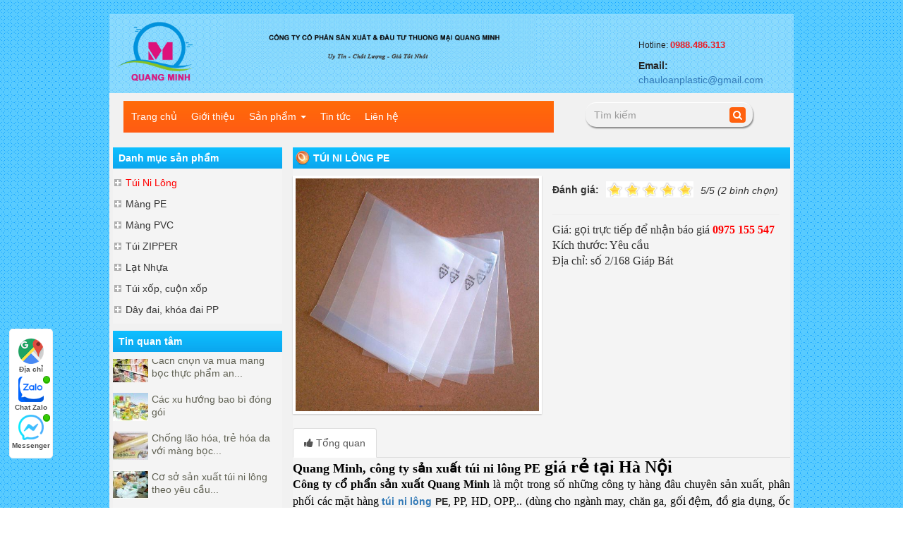

--- FILE ---
content_type: text/html; charset=UTF-8
request_url: http://tuidonggoi.com/tui-ni-long/tui-ni-long-pe.html
body_size: 8702
content:
<!DOCTYPE html><html>
<head>
	<meta http-equiv="Content-Type" content="text/html; charset=utf-8" /><link href="/webroot/favicon.ico" type="image/x-icon" rel="icon" /><link href="/webroot/favicon.ico" type="image/x-icon" rel="shortcut icon" /><title>Túi ni lông PE | Túi ni lông PE giá rẻ Hà Nội</title><meta name="keywords" content="túi ni lông PE" /><meta name="description" content="Sử dụng túi ni lông PE giá rẻ là để giảm chi phí trong kinh doanh. Thái Hưng chuyên phân phối túi ni lông PE số lượng lớn với chất lượng tốt nhất tại Hà Nội" /><meta name='viewport' content='width=device-width, initial-scale=1.0'><meta name='author' content='tuidonggoi.com'>
	<link rel="stylesheet" type="text/css" href="/css/template1/bootstrap/bootstrap.min.css" />
	<link rel="stylesheet" type="text/css" href="/css/template1/style.css" />
	<link rel="stylesheet" type="text/css" href="/css/font-awesome-4.4.0/css/font-awesome.css" />

	<script type="text/javascript" src="/js/jquery/jquery.min.js"></script>
	<script type="text/javascript" src="/js/bootstrap/bootstrap.min.js"></script>
	<script type="text/javascript" src="/js/oneweb.js"></script>
	<script type="text/javascript" src="/js/jquery.carouFredSel.js"></script>
	<script type="text/javascript" src="/js/jquery.easing.js"></script>
	<meta property="fb:admins" content="158463237676368"/> 
	
	<!--[if IE 7]>
		<link rel="stylesheet" type="text/css" href="/css/template1/ie7.css" />	<![endif]-->
	
	<!--[if lt IE 9]>
		<script type="text/javascript" src="/js/html5.js"></script>	<![endif]-->
	
	<!-- Global site tag (gtag.js) - Google Analytics -->
<script async src="https://www.googletagmanager.com/gtag/js?id=UA-152610136-1"></script>
<script>
  window.dataLayer = window.dataLayer || [];
  function gtag(){dataLayer.push(arguments);}
  gtag('js', new Date());

  gtag('config', 'UA-152610136-1');
</script>
</head>

<body >
	
	<!-- Google Code dành cho Thẻ tiếp thị lại -->
	<!--------------------------------------------------
	Không thể liên kết thẻ tiếp thị lại với thông tin nhận dạng cá nhân hay đặt thẻ tiếp thị lại trên các trang có liên quan đến danh mục nhạy cảm. Xem thêm thông tin và hướng dẫn về cách thiết lập thẻ trên: http://google.com/ads/remarketingsetup
	--------------------------------------------------->
	<script type="text/javascript">
	/* <![CDATA[ */
	var google_conversion_id = 985636713;
	var google_custom_params = window.google_tag_params;
	var google_remarketing_only = true;
	/* ]]> */
	</script>
	<script type="text/javascript" src="//www.googleadservices.com/pagead/conversion.js">
	</script>
	<noscript>
	<div style="display:inline;">
	<img height="1" width="1" style="border-style:none;" alt="" src="//googleads.g.doubleclick.net/pagead/viewthroughconversion/985636713/?guid=ON&amp;script=0"/>
	</div>
	</noscript>

	<div id="wrapper" class="container detail_product">
		<header class="" id="header">
	<div class="">
		<div class="row">
			<div class="col-xs-12 col-sm-2 col-md-2 header__logo">
								
				<a href="/" title="Trang chủ" class="logo"><img src="/img/logo.png" alt="tuidonggoi.com" /></a>				
					
					
										
					
					
				
					
					
							
			</div>
			<div class="col-xs-12 col-sm-7 col-md-7 header__search hidden-xs">
				<img src="/img/images/banners/banner00.jpg" alt="QUANG MINH PACK" width="615" height="102" />   
					
			</div>
			<div class="col-xs-12 col-sm-4 col-md-3">
				<div class="header__hotline--bg">
	 				<p class="header__hotline--phone"><strong class="">Hotline: </strong><span><a href="tel:0988.486.313">0988.486.313</a></span></p>
	 				<p class="header__hotline--email"><strong class="">Email: </strong><span><a href="mailto:chauloanplastic@gmail.com">chauloanplastic@gmail.com</a></span></p>
	 			</div>
			
			</div>
		
		</div>
	</div>
</header> <!--  end #header -->
					


<div class="" id="navbar">
	<div class="col-xs-12 col-sm-8 col-md-8">
 		<nav class="navbar" role="navigation">
                <!-- Brand and toggle get grouped for better mobile display -->
                <div class="navbar-header">
                    
                <div class="navbar-header">
                	
                    <a href="#navbar-collapse-1" id="m_click2" type="button" class="navbar-toggle collapsed">
                      <span class="sr-only">Toggle navigation</span>
                      <span class="icon-bar"></span>
                      <span class="icon-bar"></span>
                      <span class="icon-bar"></span>
                    </a>
                    <a class="navbar-brand visible-md visible-sm visible-xs" href="#">Menu</a>
<!--                     <a class="navbar-toggle m_click" href="#navbar-collapse-1"><span>thoe</span></a> -->
                 </div>
                 
                 
                  
                 <div class="collapse navbar-collapse momenu" id="navbar-collapse-1">
	
					 <ul class="nav navbar-nav">
						<li><a href="/" title="Trang chủ">Trang chủ</a></li>
					
					<li><a href="/gioi-thieu" title="Giới thiệu" target="_self" rel="nofollow">Giới thiệu</a></li>					
										<li class="dropdown active" ><a href="javascript:;" title="Sản phẩm" class="dropdown-toggle" data-toggle="dropdown" role="button" aria-expanded="false">Sản phẩm <span class="caret"></span></a>						
<ul class="dropdown-menu lever0">
 <li class="active"><a href="/tui-ni-long" title="Túi ni lông giá rẻ | Bán túi ni lông tại Hà Nội : 0975. 155. 547" target="_self">Túi Ni Lông</a></li>
 <li><a href="/mang-pe" title="Màng PE bọc hàng | Thái Hưng sản xuất màng PE giá rẻ 0975 155 547" target="_self">Màng PE</a></li>
 <li><a href="/mang-pvc" title="Màng PVC- Màng nhựa PVC trong dẻo giá tốt- ☎: 0975.155.547" target="_self">Màng PVC</a></li>
 <li><a href="/tui-zipper" title="Túi Zipper giá rẻ- cung cấp túi Zipper tại Hà Nội- ☎: 0975.155.547" target="_self">Túi ZIPPER</a></li>
 <li><a href="/lat-nhua" title="Lạt Nhựa- Bán dây thít nhựa giá rẻ chất lượng tốt ☎: 0975.155.547" target="_self">Lạt Nhựa</a></li>
 <li><a href="/tui-xop-cuon-xop" title="Túi xốp, cuộn xốp. Cung cấp túi xốp giá rẻ tại Hà Nội ☎: 0975.155.547" target="_self">Túi xốp, cuộn xốp</a></li>
 <li><a href="/day-dai-khoa-dai-pp" title="Bán dây đai nhựa, khóa đai PP giá rẻ, chất lượng ☎: 0975.155.547" target="_self">Dây đai, khóa đai PP</a></li>
</ul>					</li>
										
					<li><a href="/tin-tuc" title="Tin tức" target="_self">Tin tức</a></li>					
										
										
						
					
										
										<li class="last"><a href="/lienhe.html" title="Liên hệ" rel="nofollow">Liên hệ</a></li>
									</ul> <!--  end #navmenu -->
				
				
				<ul class="nav navbar-nav navbar-right"> 
	 </ul>				
				
			</div>
		</nav> <!--  end #bg_nav -->
	</div>
	<div class="col-xs-12 col-sm-4 col-md-4">
			<form action="/result-search" id="form-filter-basic" class="navbar-form navbar-left" method="post" accept-charset="utf-8"><div style="display:none;"><input type="hidden" name="_method" value="POST"/></div>	<div class="input-group">
		<input type="hidden" name="data[Filter][type]" value="1" id="FilterType"/><input name="data[Filter][product_name]" placeholder="Tìm kiếm" id="filter_basic" class="form-control" type="text"/>		
		<div class="input-group-btn"> <button class="btn btn-primary" type="submit"><i class="fa fa-search"></i></button> </div>
		<div class="clearfix"></div>		
	</div> <!--  end .search -->
	</form>		</div>		
	<div class="clearfix"></div>		
</div>


	<link rel="stylesheet" type="text/css" href="/css/jquery/flugins/mmenu/jquery.mmenu.all.css" />

	<script type="text/javascript" src="/js/jquery/flugins/mmenu/jquery.mmenu.all.min.js"></script>

<script type="text/javascript">


	$('#m_click2').click(function(){
		$( "#navbar-collapse-1 ul" ).removeClass( "dropdown-menu" )
		$('.momenu').mmenu();
	});


	
</script>		<div class="content">
		
						
							
		<div id="main" class=" no_col_right">
								<div id="sidebar_left" class="sidebar col-xs-12 col-sm-12 col-md-3 hidden-xs hidden-sm hidden-md">
							
<section class="box category">
	<span class="title">Danh mục sản phẩm</span>
	<div class="box_content" >
		
<ul class="dropdown-menu lever0">
 <li class="active"><a href="/tui-ni-long" title="Túi ni lông giá rẻ | Bán túi ni lông tại Hà Nội : 0975. 155. 547" target="_self">Túi Ni Lông</a></li>
 <li><a href="/mang-pe" title="Màng PE bọc hàng | Thái Hưng sản xuất màng PE giá rẻ 0975 155 547" target="_self">Màng PE</a></li>
 <li><a href="/mang-pvc" title="Màng PVC- Màng nhựa PVC trong dẻo giá tốt- ☎: 0975.155.547" target="_self">Màng PVC</a></li>
 <li><a href="/tui-zipper" title="Túi Zipper giá rẻ- cung cấp túi Zipper tại Hà Nội- ☎: 0975.155.547" target="_self">Túi ZIPPER</a></li>
 <li><a href="/lat-nhua" title="Lạt Nhựa- Bán dây thít nhựa giá rẻ chất lượng tốt ☎: 0975.155.547" target="_self">Lạt Nhựa</a></li>
 <li><a href="/tui-xop-cuon-xop" title="Túi xốp, cuộn xốp. Cung cấp túi xốp giá rẻ tại Hà Nội ☎: 0975.155.547" target="_self">Túi xốp, cuộn xốp</a></li>
 <li><a href="/day-dai-khoa-dai-pp" title="Bán dây đai nhựa, khóa đai PP giá rẻ, chất lượng ☎: 0975.155.547" target="_self">Dây đai, khóa đai PP</a></li>
</ul>						
		<div class="clear"></div>				
	</div> <!--  end #tree -->
	
</section> <!--  end .box -->
<section class="box post">
	<span class="title">Tin quan tâm</span>
	<div class="box_content">
		<script type="text/javascript">
		$(function() {
			$("#show_post_5").carouFredSel({
				direction	: "up",
				items		: 5,
				circular	:true,
				auto : {
										duration        : 7800,
					easing          : "linear",
					timeoutDuration : 0,
					pauseOnHover    : "immediate"
									}
							});
		});
	</script>
		
	<ul id="show_post_5">
				
		
		<li>
			<div class="item col-xs-12 col-sm-3 col-md-3 thumb">
			<a href="/tin-tuc/co-so-san-xuat-tui-ni-long-theo-yeu-cau-tai-ha-noi.html" title="Cơ sở sản xuất túi ni lông theo yêu cầu tại Hà Nội - Thái Hưng" target="_self" class=""><img src="/img/posts/co-so-san-xuat-tui-ni-long-theo-yeu-cau0-50x40-2.jpg" alt="Cơ sở sản xuất túi ni lông theo yêu cầu tại Hà Nội - Thái Hưng" width="50" height="40" /></a>			</div>
			<div class="item col-xs-12 col-sm-9 col-md-9">
				<a href="/tin-tuc/co-so-san-xuat-tui-ni-long-theo-yeu-cau-tai-ha-noi.html" title="Cơ sở sản xuất túi ni lông theo yêu cầu tại Hà Nội - Thái Hưng" target="_self" class="">Cơ sở sản xuất túi ni lông theo yêu cầu...</a>			</div>
			<div class="clearfix"></div>
		</li>
		
		
		
				
		
		<li>
			<div class="item col-xs-12 col-sm-3 col-md-3 thumb">
			<a href="/tin-tuc/mua-tui-ni-long-o-dau-ha-noi.html" title="Mua túi ni lông ở đâu Hà Nội? Công ty sản xuất túi ni lông Hà Nội" target="_self" class=""><img src="/img/posts/tui-nilon0-50x40-2.png" alt="Mua túi ni lông ở đâu Hà Nội? Công ty sản xuất túi ni lông Hà Nội" width="50" height="40" /></a>			</div>
			<div class="item col-xs-12 col-sm-9 col-md-9">
				<a href="/tin-tuc/mua-tui-ni-long-o-dau-ha-noi.html" title="Mua túi ni lông ở đâu Hà Nội? Công ty sản xuất túi ni lông Hà Nội" target="_self" class="">Mua túi ni lông ở đâu Hà Nội?</a>			</div>
			<div class="clearfix"></div>
		</li>
		
		
		
				
		
		<li>
			<div class="item col-xs-12 col-sm-3 col-md-3 thumb">
			<a href="/tin-tuc/mang-boc-thuc-pham-chon-pe-hay-pvc.html" title="Màng bọc thực phẩm PE - PVC loại nào tốt nhất?                         " target="_self" class=""><img src="/img/posts/mang-pvc-1316070-50x40-2.jpg" alt="Màng bọc thực phẩm PE - PVC loại nào tốt nhất?                         " width="50" height="40" /></a>			</div>
			<div class="item col-xs-12 col-sm-9 col-md-9">
				<a href="/tin-tuc/mang-boc-thuc-pham-chon-pe-hay-pvc.html" title="Màng bọc thực phẩm PE - PVC loại nào tốt nhất?                         " target="_self" class="">Màng bọc thực phẩm PE - PVC loại nào tốt...</a>			</div>
			<div class="clearfix"></div>
		</li>
		
		
		
				
		
		<li>
			<div class="item col-xs-12 col-sm-3 col-md-3 thumb">
			<a href="/tin-tuc/cach-chon-va-mua-mang-boc-thuc-pham-an-toan-cho-gia-dinh.html" title="Cách chọn và mua màng bọc thực phẩm an toàn cho gia đình" target="_self" class="" rel="nofollow"><img src="/img/posts/lua-chon-mang-boc-thuc-pham-10-50x40-2.jpg" alt="Cách chọn và mua màng bọc thực phẩm an toàn cho gia đình" width="50" height="40" /></a>			</div>
			<div class="item col-xs-12 col-sm-9 col-md-9">
				<a href="/tin-tuc/cach-chon-va-mua-mang-boc-thuc-pham-an-toan-cho-gia-dinh.html" title="Cách chọn và mua màng bọc thực phẩm an toàn cho gia đình" target="_self" class="" rel="nofollow">Cách chọn và mua màng bọc thực phẩm an...</a>			</div>
			<div class="clearfix"></div>
		</li>
		
		
		
				
		
		<li>
			<div class="item col-xs-12 col-sm-3 col-md-3 thumb">
			<a href="/tin-tuc/cac-xu-huong-bao-bi-dong-goi.html" title="Các xu hướng bao bì đóng gói" target="_self" class=""><img src="/img/posts/cac-yeu-cau-ve-bao-bi-thuc-pham-khi-dong-goi0-50x40-2.jpg" alt="Các xu hướng bao bì đóng gói" width="50" height="40" /></a>			</div>
			<div class="item col-xs-12 col-sm-9 col-md-9">
				<a href="/tin-tuc/cac-xu-huong-bao-bi-dong-goi.html" title="Các xu hướng bao bì đóng gói" target="_self" class="">Các xu hướng bao bì đóng gói</a>			</div>
			<div class="clearfix"></div>
		</li>
		
		
		
				
		
		<li>
			<div class="item col-xs-12 col-sm-3 col-md-3 thumb">
			<a href="/tin-tuc/chong-lao-hoa-tre-hoa-da-voi-mang-boc-thuc-pham.html" title="Chống lão hóa, trẻ hóa da với màng bọc thực phẩm" target="_self" class=""><img src="/img/posts/2131675019-2-mangbocthucpham0-50x40-2.jpeg" alt="Chống lão hóa, trẻ hóa da với màng bọc thực phẩm" width="50" height="40" /></a>			</div>
			<div class="item col-xs-12 col-sm-9 col-md-9">
				<a href="/tin-tuc/chong-lao-hoa-tre-hoa-da-voi-mang-boc-thuc-pham.html" title="Chống lão hóa, trẻ hóa da với màng bọc thực phẩm" target="_self" class="">Chống lão hóa, trẻ hóa da với màng bọc...</a>			</div>
			<div class="clearfix"></div>
		</li>
		
		
		
			</ul>
			
			
			
	</div>
</section> <!--  end .box -->	

<section class="box support">
	<span class="title">Hỗ trợ trực tuyến</span>
	<div class="box_content">
		<p>&nbsp;</p>

<p>&nbsp;</p>

<p style="text-align:center">&nbsp;</p>
	</div>
			
</section> <!--  end .box -->				</div> <!--  end #sidebar_left -->
								
				<div class="col-xs-12 col-sm-12 col-md-9" id="content">
					




	<link rel="stylesheet" type="text/css" href="/css/jquery/flugins/imagezoom/imagezoom.css" />
	<link rel="stylesheet" type="text/css" href="/css/jquery/flugins/imagezoom/es-cus.css" />

	<script type="text/javascript" src="/js/jquery/flugins/imagezoom/jquery.imagezoom.min.js"></script>
	<script type="text/javascript" src="/js/jquery/flugins/imagezoom/modernizr.custom.17475.js"></script>
	<script type="text/javascript" src="/js/jquery/flugins/imagezoom/jquery.elastislide.js"></script>

<script type="text/javascript">
	$(function(){

		
			$('#demo4').ImageZoom();
		
		

		
	});

</script>


<section class="box_content content product-info">
		
		
		<div class="box-header">
			<h1 class="box-title">Túi ni lông PE</h1>
		</div>
		<div class="">
			<div class="gallery_cate col-md-6">
				<div class="gallery">
					
					
					
					<div class="left">
						<center>
							<span class="demowrap">
								<img src="/img/images/products/Hinh077410.jpg" title="Túi ni lông PE | Túi ni lông PE giá rẻ Hà Nội" id="demo4" width="450" height="430" alt="" />							</span>
						</center>
						
											</div>
					
					
				</div> <!--  end .gallery -->
			</div><!--  col-md-6-->
			<div class="col-md-6 product-info info">
												<div class="rate">
						<span>Đánh giá: </span>
						<script type="text/javascript">
	//Rate
	function starRate(val,id,model){
		$.ajax({
			type:'post',
			url:'/s-t-a-r-r-a-t-e',
			data:'id='+id+'&val='+val+'&model='+model,
			beforeSend:function(){
				$("#message_top").show();
			},
			success: function(result){
				$(".star_rate p.star_rate_2").css('width',result+'%');
				$(".star_rate p.star_rate_3").hide();
				$("#message_top").hide();
				alert('Cảm ởn bạn đã đánh giá');
			}
		})
	}
</script>

<div class="bg_star_rate">
	<div class="star_rate">
		<p class="star_rate_2" style="width: 100%">&nbsp;</p>
				<p class="star_rate_3">
						<a href="javascript:;" onclick="starRate(1,52,'Product')" class="star1" title="1 sao">&nbsp;</a>
						<a href="javascript:;" onclick="starRate(2,52,'Product')" class="star2" title="2 sao">&nbsp;</a>
						<a href="javascript:;" onclick="starRate(3,52,'Product')" class="star3" title="3 sao">&nbsp;</a>
						<a href="javascript:;" onclick="starRate(4,52,'Product')" class="star4" title="4 sao">&nbsp;</a>
						<a href="javascript:;" onclick="starRate(5,52,'Product')" class="star5" title="5 sao">&nbsp;</a>
						<a href="javascript:;" onclick="starRate(6,52,'Product')" class="star6" title="6 sao">&nbsp;</a>
						<a href="javascript:;" onclick="starRate(7,52,'Product')" class="star7" title="7 sao">&nbsp;</a>
						<a href="javascript:;" onclick="starRate(8,52,'Product')" class="star8" title="8 sao">&nbsp;</a>
						<a href="javascript:;" onclick="starRate(9,52,'Product')" class="star9" title="9 sao">&nbsp;</a>
						<a href="javascript:;" onclick="starRate(10,52,'Product')" class="star10" title="10 sao">&nbsp;</a>
					</p>
			</div> <!--  end .star_rate -->
	<p class="c">5/5 (2 bình chọn)</p>
</div> <!--  end .bg_star_rate -->				</div>
									
				<script type="text/javascript" src="/js/social.js"></script><ul class="social">
		<li><a class="addthis_counter addthis_pill_style"></a></li>
</ul> <!--  end .social -->				
				<hr>
				
				<table>
									</table>
				<p><span style="font-size:16px"><span style="font-family:times new roman,times,serif">Gi&aacute;: gọi trực tiếp để nhận b&aacute;o gi&aacute;&nbsp;<strong><span style="color:#FF0000">0975 155 547</span></strong><br />
K&iacute;ch thước: Y&ecirc;u cầu<br />
Địa chỉ: số 2/168 Gi&aacute;p B&aacute;t</span></span></p>
								<div class="form-group">
									
		         </div>  
				
								
			</div> <!--  end .info col-md-6 product-info -->
		<div class="clearfix"></div>
		</div><!-- end .row -->
		
		
				
				<div class="product_des product-tabs">
			<ul class="nav nav-tabs">
								<li class="active"><a href="#tab0" data-toggle="tab"><i class="fa fa-thumbs-up"></i> Tổng quan</a></li>
											</ul> <!--  end .tabs -->
			
			<div class="clearfix"></div>
			<div class="tab-content">
								<div class="tab-pane active" id="tab0">
					<h3 style="text-align:justify"><span style="font-family:times new roman,times,serif"><span style="color:#000000"><strong><span style="font-size:18px">Quang Minh, c&ocirc;ng ty sản xuất t&uacute;i ni l&ocirc;ng PE</span>&nbsp;gi&aacute; rẻ tại H&agrave; Nội</strong></span></span></h3>

<p style="text-align:justify"><span style="color:#000000"><span style="font-size:16px"><strong><span style="font-family:times new roman,times,serif">C&ocirc;ng ty cổ phẩn sản xuất Quang Minh&nbsp;</span></strong></span></span><span style="color:rgb(0, 0, 0); font-family:times new roman,times,serif; font-size:16px">l&agrave; một trong số những&nbsp;c&ocirc;ng ty h&agrave;ng đ&acirc;u chuy&ecirc;n sản xuất, ph&acirc;n phối&nbsp;c&aacute;c mặt h&agrave;ng </span><strong><a href="http://tuidonggoi.com/tui-ni-long" title="túi ni lông" type="túi ni lông">t&uacute;i ni l&ocirc;ng</a>&nbsp;PE</strong><span style="color:rgb(0, 0, 0); font-family:times new roman,times,serif; font-size:16px">, PP, HD, OPP,.. (d&ugrave;ng cho ng&agrave;nh may, chăn ga, gối đệm, đồ gia dụng, ốc v&iacute;t,&hellip;). Ch&uacute;ng t&ocirc;i c&oacute; kinh nghiệm tr&ecirc;n 10 năm sản xuất, c&aacute;c đơn h&agrave;ng li&ecirc;n tục tăng l&ecirc;n v&agrave; chuyển xa hơn. Điều đ&oacute; thể hiện chất lượng cũng như uy t&iacute;n m&agrave; ch&uacute;ng t&ocirc;i đ&atilde; tạo dựng được.&nbsp;</span></p>

<p style="text-align:center"><span style="color:#000000"><span style="font-size:16px"><span style="font-family:times new roman,times,serif"><img alt="túi ni lông PE" longdesc="túi ni lông PE" src="/webroot/img/images/tui-ni-long-pe.jpg" style="height:404px; width:550px" title="túi ni lông PE" /></span></span></span></p>

<p style="text-align:justify"><span style="color:#000000"><span style="font-size:16px"><span style="font-family:times new roman,times,serif">Để hướng đến sự đổi mới v&agrave; ho&agrave;n hảo&nbsp;hơn trong c&aacute;c mẫu m&atilde; bao b&igrave; đ&oacute;ng g&oacute;i, đặc biệt gi&aacute; th&agrave;nh lu&ocirc;n th&iacute;ch hợp với mong muốn đem lại cho đối t&aacute;c sự tin cậy tốt nhất. Ch&uacute;ng t&ocirc;i kh&ocirc;ng ngừng đổi mới d&acirc;y truyền sản xuất, n&acirc;ng cao tay nghề cho đội ngũ nh&acirc;n vi&ecirc;n, kỹ thuật trong c&ocirc;ng ty. Đồng thời t&igrave;m kiếm c&aacute;c mối nhập nguy&ecirc;n liệu c&oacute;&nbsp;chất lượng tốt nhất, gi&aacute; đầu v&agrave;o hợp l&yacute; nhất.</span></span></span></p>

<p style="text-align:justify"><span style="color:#000000"><span style="font-size:16px"><span style="font-family:times new roman,times,serif">Ch&uacute;ng t&ocirc;i nhận gia c&ocirc;ng <a href="http://tuidonggoi.com/tui-ni-long/tui-ni-long-pe.html" title="túi ni lông PE" type="túi ni lông PE"><strong>t&uacute;i ni l&ocirc;ng PE</strong></a> với c&aacute;c k&iacute;ch thước, m&agrave;u sắc, số lượng... theo nhu cầu của kh&aacute;ch h&agrave;ng. Đặc biệt ch&uacute;ng t&ocirc;i sẽ hỗ trợ vận chuyển giao h&agrave;ng đến tận nơi cho bạn với số lượng lớn.&nbsp;</span></span></span></p>

<p style="text-align:justify"><span style="color:rgb(0, 0, 0); font-family:times new roman,times,serif; font-size:16px">Bạn h&atilde;y li&ecirc;n hệ ngay với ch&uacute;ng t&ocirc;i để nhận được sự tư vấn hợp l&yacute; nhất.</span></p>

<p style="text-align:justify"><strong><span style="background-color:#FFFF00">Tư vấn b&aacute;n h&agrave;ng: Ms L&ecirc; Thanh</span></strong></p>

<p style="text-align:justify"><strong><span style="background-color:#FFFF00">Hotline: 0975. 155. 547</span></strong></p>

<p style="text-align:justify">&nbsp;</p>
				</div> <!--  end #tab1 -->
								
				<div class="tab-pane" id="option_related">
					<ul class="thumbnails">
</ul>				</div> <!-- end #option_related -->
				
			</div> <!--  end .tab_container -->
			
		</div> <!--  end .product_des -->
				
				
		<h3>Các sản phẩm liên quan</h3>
		<div class="shop-products">
			<ul class="thumbnails">
<li class ="item col-xs-12 col-sm-6 col-md-3">
<div class="box_product">
	<div class="thumb">
		<a href="/tui-ni-long/tui-dung-rac.html" title="Túi đựng rác| Túi ni lông đựng rác đen giá rẻ ở Hà Nội" target="_self"><img src="/img/products/tui-ni-lon-dung-rac0-500x478-2.jpg" alt="Túi đựng rác| Túi ni lông đựng rác đen giá rẻ ở Hà Nội" class="item-0" width="500" height="478" /></a>			</div> <!--  end .thumb -->
	<h2 class="name"><a href="/tui-ni-long/tui-dung-rac.html" title="Túi đựng rác| Túi ni lông đựng rác đen giá rẻ ở Hà Nội" target="_self" class="">Túi đựng rác</a></h2>
		 
		
				
</div> <!--  end .box_product -->

</li>
<li class ="item col-xs-12 col-sm-6 col-md-3">
<div class="box_product">
	<div class="thumb">
		<a href="/tui-ni-long/tui-ni-long-trong-suot.html" title="Túi ni lông trong suốt |Túi ni lông trong suốt đựng mỹ phẩm" target="_self"><img src="/img/products/tui-ni-long-trong-suot-gia-re0-500x478-2.jpg" alt="Túi ni lông trong suốt |Túi ni lông trong suốt đựng mỹ phẩm" class="item-1" width="500" height="478" /></a>			</div> <!--  end .thumb -->
	<h2 class="name"><a href="/tui-ni-long/tui-ni-long-trong-suot.html" title="Túi ni lông trong suốt |Túi ni lông trong suốt đựng mỹ phẩm" target="_self" class="">Túi ni lông trong suốt </a></h2>
		 
		
				
</div> <!--  end .box_product -->

</li>
<li class ="item col-xs-12 col-sm-6 col-md-3">
<div class="box_product">
	<div class="thumb">
		<a href="/tui-ni-long/tui-bong-kinh-pp.html" title="Sản xuất Túi bóng kính PP | Mua túi bóng kính ở đâu tại Hà Nội?" target="_self"><img src="/img/products/tuipp10-500x478-2.jpg" alt="Sản xuất Túi bóng kính PP | Mua túi bóng kính ở đâu tại Hà Nội?" class="item-2" width="500" height="478" /></a>			</div> <!--  end .thumb -->
	<h2 class="name"><a href="/tui-ni-long/tui-bong-kinh-pp.html" title="Sản xuất Túi bóng kính PP | Mua túi bóng kính ở đâu tại Hà Nội?" target="_self" class="">Túi bóng kính PP</a></h2>
		 
		
				
</div> <!--  end .box_product -->

</li>
<li class ="item col-xs-12 col-sm-6 col-md-3">
<div class="box_product">
	<div class="thumb">
		<a href="/tui-ni-long/gang-tay-ni-long.html" title="Găng tay ni lông | Thái Hưng sản xuất găng tay nilon giá cạnh tranh" target="_self"><img src="/img/products/gangtaynilon_1050_144a610-500x478-2.jpg" alt="Găng tay ni lông | Thái Hưng sản xuất găng tay nilon giá cạnh tranh" class="item-3" width="500" height="478" /></a>			</div> <!--  end .thumb -->
	<h2 class="name"><a href="/tui-ni-long/gang-tay-ni-long.html" title="Găng tay ni lông | Thái Hưng sản xuất găng tay nilon giá cạnh tranh" target="_self" class="">Găng tay ni lông</a></h2>
		 
		
				
</div> <!--  end .box_product -->

</li>
<li class ="item col-xs-12 col-sm-6 col-md-3">
<div class="box_product">
	<div class="thumb">
		<a href="/tui-ni-long/cuon-ni-long.html" title="Cuộn ni lông- Thái Hưng sản xuất ni lông cuộn giá nhập tận xưởng" target="_self"><img src="/img/products/cuonnilon_1092_336010-500x478-2.jpg" alt="Cuộn ni lông- Thái Hưng sản xuất ni lông cuộn giá nhập tận xưởng" class="item-4" width="500" height="478" /></a>			</div> <!--  end .thumb -->
	<h2 class="name"><a href="/tui-ni-long/cuon-ni-long.html" title="Cuộn ni lông- Thái Hưng sản xuất ni lông cuộn giá nhập tận xưởng" target="_self" class="">Cuộn ni lông</a></h2>
		 
		
				
</div> <!--  end .box_product -->

</li>
<li class ="item col-xs-12 col-sm-6 col-md-3">
<div class="box_product">
	<div class="thumb">
		<a href="/tui-ni-long/tui-van-phong-pham.html" title="Túi văn phòng phẩm | Sản xuất túi đựng VPP theo yêu cầu của bạn- Thái Hưng" target="_self"><img src="/img/products/opp0-500x478-2.jpg" alt="Túi văn phòng phẩm | Sản xuất túi đựng VPP theo yêu cầu của bạn- Thái Hưng" class="item-5" width="500" height="478" /></a>			</div> <!--  end .thumb -->
	<h2 class="name"><a href="/tui-ni-long/tui-van-phong-pham.html" title="Túi văn phòng phẩm | Sản xuất túi đựng VPP theo yêu cầu của bạn- Thái Hưng" target="_self" class="">Túi văn phòng phẩm</a></h2>
		 
		
				
</div> <!--  end .box_product -->

</li>
<li class ="item col-xs-12 col-sm-6 col-md-3">
<div class="box_product">
	<div class="thumb">
		<a href="/tui-ni-long/tui-ni-long-dung-quan-ao.html" title="Túi ni lông đựng quần áo | Mua túi ni lông đựng quần áo ở Hà Nội" target="_self"><img src="/img/products/dasua0-500x478-2.jpg" alt="Túi ni lông đựng quần áo | Mua túi ni lông đựng quần áo ở Hà Nội" class="item-6" width="500" height="478" /></a>			</div> <!--  end .thumb -->
	<h2 class="name"><a href="/tui-ni-long/tui-ni-long-dung-quan-ao.html" title="Túi ni lông đựng quần áo | Mua túi ni lông đựng quần áo ở Hà Nội" target="_self" class="">Túi ni lông đựng quần áo</a></h2>
		 
		
				
</div> <!--  end .box_product -->

</li>
<li class ="item col-xs-12 col-sm-6 col-md-3">
<div class="box_product">
	<div class="thumb">
		<a href="/tui-ni-long/tui-hut-chan-khong.html" title=" Túi hút chân không  | Túi ni lông đựng thực phẩm- 0975. 155. 547" target="_self"><img src="/img/products/tui-hut-chan-khong-thai-hung0-500x478-2.jpg" alt=" Túi hút chân không  | Túi ni lông đựng thực phẩm- 0975. 155. 547" class="item-7" width="500" height="478" /></a>			</div> <!--  end .thumb -->
	<h2 class="name"><a href="/tui-ni-long/tui-hut-chan-khong.html" title=" Túi hút chân không  | Túi ni lông đựng thực phẩm- 0975. 155. 547" target="_self" class="">Túi hút chân không</a></h2>
		 
		
				
</div> <!--  end .box_product -->

</li>
</ul>		</div><!--  end .related -->
				
		<div class="clearfix"></div>
		<script type="text/javascript">
	$("document").ready(function(){
		getComment(1);
	})
	function getComment(page){
		$.ajax({
			type: 'post',
			url: '/ajax/l-i-s-t-c-o-m-m-e-n-t',
			data:'id=52&page='+page+'&model=Product',
			beforeSend:function(){
				if(page!=1) $("#message_top").show();
			},
			success: function(result){
				$("#message_top").hide();
				$("#loading_comment").html(result);
			}
		})
	}

	//Thêm comment
	function addComment(){
		data = $("#form_comment").serialize();
		$.ajax({
			type:'post',
			url:'/ajax/a-d-d-c-o-m-m-e-n-t',
			data:data,
			dataType:'json',
			beforeSend: function(){
				$("#message_top").show();
			},
			success:function(result){
				$("#message_top").hide();
				if(result.error){
					if(result.empty!=''){
						alert(result.empty)
					}else alert('Có lỗi, bạn vui lòng thử lại')
				}else{
					alert('Cảm ởn bạn đã cho ý kiến')
				};

				//Load lai captcha
				javascript:document.images.captcha.src='/ajax/c-a-p-t-c-h-a-c-o-m-m-e-n-t?' + Math.round(Math.random(0)*1000)+1;
				$("#CommentCaptcha").val('');
			}
		})
	}
</script>

<section>
	<div id="comment">
		<div id="loading_comment"><img src="/img/ajax-loading.gif" alt="Loading..." /></div>
		
		<span class="title3" id="write_comment">Ý kiến của bạn</span>
	
		<form action="/tui-ni-long/tui-ni-long-pe.html" id="form_comment" method="post" accept-charset="utf-8"><div style="display:none;"><input type="hidden" name="_method" value="POST"/></div><input type="hidden" name="data[Comment][model]" value="Product" id="CommentModel"/><input type="hidden" name="data[Comment][item_id]" value="52" id="CommentItemId"/>		<table style="width:100%;">
			<tr>
				<th><label for="CommentName">Họ tên</label> <span class="im">*</span></th>
				<td><input name="data[Comment][name]" class="larger" maxlength="50" type="text" id="CommentName" required="required"/></td>
			</tr>
			<tr>
				<th><label for="CommentEmail">Email</label> <span class="im">*</span></th>
				<td><input name="data[Comment][email]" class="larger" maxlength="50" type="email" id="CommentEmail" required="required"/></td>
			</tr>
			<tr>
				<th><label for="CommentDescription">Ý kiến của bạn</label> <span class="im">*</span></th>
				<td><textarea name="data[Comment][description]" class="larger" style="width:100%" cols="30" rows="6" id="CommentDescription" required="required"></textarea></td>
			</tr>
			<tr>
				<th>&nbsp;</th>
				<td>
					<img id="captcha" src="/ajax/c-a-p-t-c-h-a-c-o-m-m-e-n-t?2163" alt="Captcha" /> 
	 				<a href="javascript:void(0);" onclick="javascript:document.images.captcha.src='/ajax/c-a-p-t-c-h-a-c-o-m-m-e-n-t?' + Math.round(Math.random(0)*1000)+1" rel="nofollow"><img src="/img/refresh.png" alt="refresh" /></a>
	 			</td>
			</tr>
			<tr>
				<th><label for="CommentCaptcha">Mã bảo vệ</label> <span class="im">*</span></th>
				<td><input name="data[Comment][captcha]" class="medium" required="required" type="text" id="CommentCaptcha"/>				</td>
			</tr>
			<tr class="submit">
				<th>&nbsp;</th>
				<td><button class="submit" onclick="addComment(); return false" type="submit">Đồng ý</button></td>
			</tr>
		</table>
		</form>	</div> <!--  end #comment -->
</section>		
							
</section> <!--  end .box_content -->				</div> <!-- end #content -->
				
			
						
			<div class="clearfix"></div>
		</div> <!-- end #main -->
		
		<footer id="footer">
		
	<div>
		<h3 style="text-align:center"><span style="font-size:18px"><strong><span style="font-family:tahoma,geneva,sans-serif"><span style="color:#0000CD">C&Ocirc;NG TY CP SẢN XU&Acirc;́T V&Agrave; ĐẦU TƯ THƯƠNG MẠI QUANG MINH</span></span></strong></span></h3>
		<div class="clearfix"></div>
	</div>
	
	<div class="social">
	<ul class="link">
				<li><a href="https://www.facebook.com/ngocpt.com88/" title="Facebook" rel="nofollow" target="_blank"><img src="/img/facebook.png" alt="Facebook" /></a></li>
				<li><a href="https://plus.google.com/u/2/+AnhPhuonghutbephot" title="Google Plus" rel="nofollow" target="_blank"><img src="/img/google.png" alt="Google Plus" /></a></li>
				<li><a href="https://twitter.com/missngoc1988" title="Twitter" rel="nofollow" target="_blank"><img src="/img/twitter.png" alt="Twitter" /></a></li>
				<li><a href="https://www.linkedin.com/in/cong-ty-cp-san-xuat-thai-hung/" title="Linked In" rel="nofollow" target="_blank"><img src="/img/linkedin.png" alt="Linked In" /></a></li>
				<li><a href="http://w3c.com.vn" title="BlogSpot" rel="nofollow" target="_blank"><img src="/img/blogspot.png" alt="BlogSpot" /></a></li>
				<li><a href="https://www.youtube.com/channel/UCrGTK8HcyyBc7NbkPmgxUVQ" title="YouTube" rel="nofollow" target="_blank"><img src="/img/youtube.png" alt="YouTube" /></a></li>
			</ul> <!--  end .link -->
	
	<ul class="like">
			</ul> <!--  end .like -->
</div> <!--  end .social -->	
	<p class="design">
	Thiết kế bởi web8s.com	</p>
	
</footer> <!--  end #footer -->
		</div><!-- End .row.content -->
	</div> <!--  end #wrapper -->
	<div class="giuseart-nav">
   <ul>
      <li><a href="https://goo.gl/maps/pQx9jfaevUVrZTJB9" rel="nofollow noopener" target="_blank"><i class="ticon-heart" id="map-kt"></i>Địa chỉ</a></li>
      <li><a href="https://zalo.me/0975155547" rel="nofollow noopener" target="_blank"><i class="ticon-zalo-circle2" id="zalo-mess"></i>
         <span class="xdh-dot-icon"><span class="xdh-icon-wrap"></span><span class="xdh-dot xdh-dot-1"></span></span><span class="text-zalo">Chat Zalo</span></a>
      </li>
      <li class="phone-mobile"><a href="tel:+840975155547" rel="nofollow" class="button"><span class="phone_animation animation-shadow"><i class="icon-phone-w" aria-hidden="true" id="call-hotline"></i> </span> <span class="btn_phone_txt">Gọi điện</span></a></li>
      <li><a href="https://www.messenger.com/t/web8s/" rel="nofollow noopener" target="_blank"><i class="ticon-messenger" id="fb-mess"></i><span class="xdh-dot-icon"><span class="xdh-icon-wrap"></span><span class="xdh-dot xdh-dot-1"></span></span><span class="text-zalo">Messenger</span></a></li>
      <li><a href="sms:0975155547" class="chat_animation"> <i class="ticon-chat-sms" aria-hidden="true" title="Nhắn tin sms"></i> Nhắn tin SMS</a></li>
   </ul>
</div>

<link rel="stylesheet" type="text/css" href="/css/template1/c_zalo.css" />	<p id="back-top" style="display: block;"><a href="javascript:;" title="Lên đầu"><span>&nbsp;</span></a></p>

	<div id="message_top">
		<p id="loading">Đang xử lý...</p>
	</div> <!--  end #message_top -->
		<noscript><div class="mesages_full"><div><p>Bạn phải bật JavaScript</p></div></div></noscript>

		
		<script type="text/javascript">
		$('document').ready(function(){
			//Thông kê truy cập
			$.ajax({
				type:'post',
				url:'/ajax/c-o-u-n-t-e-r',
				success:function(result){
					$("#counter").html(result);
				}
			})
		})
	</script>
		
	<script type="text/javascript" src="/js/social_like.js"></script></body>
</html>

--- FILE ---
content_type: text/html; charset=UTF-8
request_url: http://tuidonggoi.com/ajax/c-a-p-t-c-h-a-c-o-m-m-e-n-t?2163
body_size: 3067
content:
���� JFIF      �� >CREATOR: gd-jpeg v1.0 (using IJG JPEG v62), default quality
�� C 		
 $.' ",#(7),01444'9=82<.342�� C			2!!22222222222222222222222222222222222222222222222222��  # �" ��           	
�� �   } !1AQa"q2���#B��R��$3br�	
%&'()*456789:CDEFGHIJSTUVWXYZcdefghijstuvwxyz���������������������������������������������������������������������������        	
�� �  w !1AQaq"2�B����	#3R�br�
$4�%�&'()*56789:CDEFGHIJSTUVWXYZcdefghijstuvwxyz��������������������������������������������������������������������������   ? ��D�G�荞���?*ף�&ݱ�^k.}���Kv�~�s{(&;x�V�
	?ʼ�c��jk���+#y�� U2
�]ۃ��9�*e%���H�9��ǝi2竂�?�F�q�rj0J��LA�@ ��|#∵������O.�Rm�/8�ƴ�O����������{u��k�t�Yd�6j>k�WC�R>��?�e�-+P����Q�y M�l9P�����(�I�U��V��H�q������$IO��s/�Xc��g��Q���%x8����-}���i�����㾶Y$�IbY$8Pd �ר''��S�����n��אjW,�ŵ��w�,y����>��`��z�� �5�S�֒۵�-������:th^�s������ޠ��W|ǡ�wo;�h�`3�pN?:I�-�� �ʪq����ֳ[H���/a%y���#�?6㚍�C=����Y�P�2>�I���:� _ר������\�ϲ2�Q���~��뎠u������%�:}�J���D�ϥr��w�mST�U�����S�r����WG��BѵKմ�ibv���pO�(���v�f�ͨ�-��m��� �/��o��:���>]��$�U)u[�E�B��G�IսĎ���oBAEa��.2���y����_�'K�yG�e�rF�;F{w�Ph���,{���2Iq�@���I�}�6��8���ۑ� ����)5_K�E1�N��FFIS ᙀ�pI��kJ��N��q�z� _�������ɧ�W^ӣpq��;G�ԞyQ^7FVV���c^	��|3�X���8f<�Sj�� �\��׬�²�{G��mH�[����r��aN@9�ҝX$����K�EF�vh��ǽn%s�F���dZo�3�%��{�^0�mT�r��\J��j6�N�5��8!]�{��O��v��������p�  �p}˽/�n~�l� ��3�鞕�2�\���ǤF�@w%��q�����9ӼN�F��Q���;�r���>�1�	;&��IR�vt���m�=��T�V�X�������{I�S#G"����z>��x:��[��T�%�ձ$��?�q��~g��Q	g�{Ӛ����GP�K}7U��u����ЮOp)�:�T� ����5�kS��2_X��W�/Z�5�k�>UH���ʹ<������H㰁sG!9 1�\�������ֺK*O4�3�i�%m�H@�X�\� �kal6�+3s�������Ҏ[F�}����-=/��Ď��� l'� �t�~��?t�hl�X#
�����u^Lr=9�K����H���Q�A���Q�?��Uu���&����p<��(#�H9'��E��_qt�8����V��]2��G�� x#������ap
�}{d�kᶗ,��7�[��Lq���)'���~5��~��d�3G�`��"ʹ�ʨh��s]wH��v���ڀE����%g'f�����5��
o���C*���q���J���4k�A-����#�8�oZѸ�����\dȧx�a�~t�nMʒ�]n~8� ����'�+��w�t���#�4�2��z��������,bW,wn����j��q��*�t����Ar$�k@
����b����sWp."�7BWr�u�[��*΁�Xhk*i��+H1�#'���q��޲m����s�-N�[�?��k�����{�G�"�� �����
��UR�p;�<U�����(�����O�j7���'���[<z`���*V�_���d�4�����m2#8�;�&�K� �䓏��z:����F���:�Y�#��IC��2O��}"�tJD`����p{A����W⯄�kS�?P�5��_�>FU .q�a���3�ތ�[S����ͩ+����s�3�h�N�ugiem#��o���$�rs�/=y���]���/:�4��)رA�  �	 d�۵s�|"�v�wkZ���q����Y\/��^+�4MK�M��H �P���{��:��HzR�ײQ��d(�z����Imt��P�.@����=��&���2��qݧ1������ld����]���K$i*o��$�ݿL�{�O����hs*�eq���W�sFȚo�ϙkcʼi�;-,j~���eb.-$ 6�''۞��Jϲ��_��WOm:i.ў�v�7�@�����ᆣat�Ռ@� �Q��ܽ+�𮟮X��k�6�8Ǒ���#����armA����B-��� '� �\##�EW�u���y^�j���݌�]���qs.����G�r=��QE��(��C
d��2��4�A�A��6;�+Wt8a�ƙj<�d�Fr�����(���ܟ�N�ČbE#�P)�QPQ�h��M�d����2��VO�w.�v��rI�I'�Kc|G��!�H7liN��g�d⥢�fYB� c<S���
3E��!� � e5%R&;��*	�H�qҊ)��Ţ�(��

--- FILE ---
content_type: text/html; charset=UTF-8
request_url: http://tuidonggoi.com/ajax/l-i-s-t-c-o-m-m-e-n-t
body_size: 76
content:
<script type="text/javascript" src="/js/link_hover.js"></script>

--- FILE ---
content_type: text/html; charset=UTF-8
request_url: http://tuidonggoi.com/ajax/c-o-u-n-t-e-r
body_size: 192
content:
<table>
			<tr class="online">
		<th>Online</th>
		<td>1</td>
	</tr>
		<tr class="yesterday">
		<th>Hôm qua</th>
		<td>2</td>
	</tr>
		<tr class="today">
		<th>Hôm nay</th>
		<td>10</td>
	</tr>
		<tr class="week">
		<th>Trong tuần</th>
		<td>10</td>
	</tr>
		<tr class="month">
		<th>Trong tháng</th>
		<td>73</td>
	</tr>
		<tr class="year">
		<th>Trong năm</th>
		<td>73</td>
	</tr>
		<tr class="total">
		<th>Tổng</th>
		<td>55,147</td>
	</tr>
	</table>

--- FILE ---
content_type: text/css
request_url: http://tuidonggoi.com/css/template1/style.css
body_size: 12604
content:
@charset "utf-8";

ul{
	list-style:none;
	margin:0;
	padding:0;
}
body{
	background:url(img/bg_body.png);
}
hr{
	margin:10px 0;
}
h1,h2,h3{
	margin:0;
}

img {
	border: 0px;
	outline: none;
}


blockquote,q {
	quotes: none;
}

blockquote:before,blockquote:after,q:before,q:after {
	content: none;
}

/* remember to define focus styles! */
:focus {
	outline: 0;
}


/* remember to highlight inserts somehow! */
ins {
	text-decoration: none;
}

del {
	text-decoration: line-through;
}

.highlight{
  background-color: yellow;
}

/* tables still need 'cellspacing="0"' in the markup */
table {
	border-collapse: collapse;
	border-spacing: 0;
}

.clear {
	clear: both;
}

.clearL {
	clear: left;
}

.clearR {
	clear: right;
}
.hidden{display: none;}
#flashMessage {
	margin: 0 auto;
	width: 100%;
	padding: 5px;
	position: fixed;
	top: 0;
	z-index: 10000;
}
#flashMessage span{
	border-radius: 3px;
	padding-left: 32px;
	display: block;
	width: 470px;
	line-height: 35px;
	margin: 0 auto;
	background: #D31010;
	color: #fff;
	box-shadow: 0 0 3px #aaa;
}
#flashMessage.success span {
	background-image: url('img/success.png');
	background-position:  8px center;
	background-repeat: no-repeat;
}

#flashMessage.error span {
	background-image: url('img/error.png');
	background-position:  8px center;
	background-repeat: no-repeat;
}

.error-message {
	color: red;
	line-height: 22px;
	float: left;
	text-align: left;
	padding-left: 5px;
}
.form .error-message{
	display: block;
	float: none;
	margin-bottom: 5px;
	padding: 0;
	font-size: 11px;
}

.float_left {
	float: left;
}

.float_right {
	float: right;
}

a.act,
span.act {
	padding: 1px 6px;
	background-image: url(img/icon.png)
}

a.act:hover {
	text-decoration: none;
}

span.doc,span.docx{
	background-position: -37px -144px; 
}
span.xls,span.xlsx{
	background-position: -66px -144px; 
}
span.ppt,span.pptx{
	background-position: -123px -144px; 
}
span.pdf{
	background-position: -95px -144px; 
}
span.txt{
	background-position: -153px -144px; 
}
span.zip,span.rar{
	background-position: -7px -144px; 
}
span.link{
	background-position: -182px -144px; 
}
a.download{
	background-position: -213px -144px;
	padding: 1px 7px;
}
a.download:hover{
	background-position: -244px -143px;
}


a.del {
	background-position: -8px -97px;
}

a.del:hover {
	background-position: -38px -97px;
}

/*** #tooltip ***/
#tooltip{
	position:absolute;
	border-radius: 2px;
	padding:3px 12px;
	color:#000;
	display:none;
	font-size: 13px;
	z-index: 1000;
	background: #ffffff;
	opacity: 0.9;
	box-shadow: 0px 0px 2px #333;
}

.detail_product #content .product_des,
#content .read .des{
	font-size: 14px;
	line-height: 24px;
	text-align: justify;
}
.detail_product #content .product_des p,
#content .read .des p{
	margin-bottom: 10px;
}

/********************************************************/
/********************** #wrapper *************************/
/********************************************************/
#wrapper {
	background:#F1F1F1;
	margin:20px auto;
	padding:0px 5px;
}

.container{
	padding:0px 0px;
}


/********************************************************/
/********************** #header *************************/
/********************************************************/
/***** #header *****/
#header {
	position: relative;
	z-index: 1000;
	margin:0px -5px 0px -5px;
	background:url(img/h_bg_header.jpg);
}
#header img{
	width:80%;
	height:auto;
	margin-left:-5px;
}

/*** .logo ***/
#header .logo{
/* 	position: absolute; */
/* 	top: 20px; */
/* 	left: 30px; */
	margin:10px auto;
	display:block;
	text-align:center;
}


/***** .search *****/
#form-filter-basic {
/* 	float: right; */
/* 	margin-right: 10px; */
/* 	height: 22px; */
}

#form-filter-basic .input-group{
	margin-top:5px;
	box-shadow:1px 2px 2px #888;
	border-radius:15px;
	border-top:1px solid white;
}

#form-filter-basic .form-control{
	background:none;
	border:none;
	box-shadow:none;
}

#form-filter-basic .btn{
	margin:5px 10px;
	padding:1px 5px;
	background:#FF610E;
	border:none;
}

/***** .language *****/
#header ul.language {
	position: absolute;
	top: 10px;
	right: 10px;
	z-index: 1000;
}

#header ul.language li {
	display: inline;
}
#header ul.language li a{
	background-image: url(img/icon.png);
	background-repeat: no-repeat;
	padding: 0px 8px;
}
#header ul.language li a:hover{
	text-decoration: none;
}
#header ul.language li a.vi{
	background-position: -6px -122px;
}
#header ul.language li a.en{
	background-position: -36px -122px;
}

/***** .cart ****/
#header .cart{
	float: right;
	margin-right: 10px;
}
#header .cart a{
	line-height: 20px;
}

/***** .currency *****/
#header .currency {
	float: right;
	margin-right: 5px;
	height: 22px;
}


/*****hotline***/
.header__hotline--bg {
    padding-left:0px;
    height: 42px;
    margin-top: 35px;
    margin-bottom: 35px;
    color: #252525;
    font-size: 14px;
}

.header__hotline--phone {
    font-size: 13px;
    color: #ed1c24;
    font-weight: bold;
}
.header__hotline--phone strong {
    font-weight: normal;
    color: #252525;
    font-size: 12px;
}
.header__hotline--phone a {
    color: #ed1c24;
}

/*******.navbar******/

 
.dropdown-submenu {
    position:relative;
}
.dropdown-submenu>.dropdown-menu {
   top:0;left:100%;
   margin-top:0px;margin-left:-1px;
   -webkit-border-radius:0 6px 6px 6px;-moz-border-radius:0 6px 6px 6px;border-radius:0 6px 6px 6px;
 }
  
.dropdown-submenu > a:after {
  border-color: transparent transparent transparent #333;
  border-style: solid;
  border-width: 5px 0 5px 5px;
  content: " ";
  display: block;
  float: right;  
  height: 0;     
  margin-right: -10px;
  margin-top: 5px;
  width: 0;
}
 
.dropdown-submenu:hover>a:after {
    border-left-color:#555;
 }

.dropdown-menu > li > a:hover, .dropdown-menu > .active > a:hover {
  text-decoration: underline;
}  
  
@media (max-width: 767px) {

	.navbar-nav  {
     	display: inline;
  	}
  	.navbar-nav .navbar-brand {
    	display: inline;
  	}
	.navbar-nav .navbar-toggle .icon-bar {
    	background-color: #333;
  	}
  
	.navbar-nav .navbar-toggle2 .icon-bar {
    	background-color: #333;
  	}
  
  	.navbar-nav .dropdown-menu > li > a {
	    color: red;
	    background-color: #ccc;
	    border-radius: 4px;
	    margin-top: 2px;   
	}
   .navbar-nav .open .dropdown-menu > li > a {
     	color: #333;
   	}
   .navbar-nav .open .dropdown-menu > li > a:hover,
   .navbar-nav .open .dropdown-menu > li > a:focus {
     background-color: #ccc;
   }

   .navbar-nav .open .dropdown-menu {
     border-bottom: 1px solid white; 
     border-radius: 0;
   }
  .dropdown-menu {
      padding-left: 10px;
  }
  .dropdown-menu .dropdown-menu {
      padding-left: 20px;
   }
   .dropdown-menu .dropdown-menu .dropdown-menu {
      padding-left: 30px;
   }
   li.dropdown.open {
    border: 0px solid red;
   }

}
 
@media (min-width: 768px) {
  ul.nav li:hover > ul.dropdown-menu {
    display: block;
  	z-index: 10000;
  }
	.sidebar .box_content li:hover > ul.dropdown-menu {
    display: block;
  }
  
  #navbar {
    text-align: center;
  }
}  

.navbar{
	background:url(img/h_nav_c.png) top repeat-x;
	min-height:45px;
	border-radius:0;
	margin-top:10px;
}
#navbar-collapse-1{
	padding:0;
}
.navbar-nav > li > a{
	color:white;
	padding:0 10px;
	line-height:45px;
}
/********menu_mobile********/
.navbar-toggle{
	border:1px solid white;
}
.navbar-toggle .icon-bar{
	background:white;
}

.mm-listview li a{
	line-height:14px;
	font-weight:normal;
	text-transform:none;
	
}

.navbar-brand{
	padding:10px;
	color:white;
	font-size: 23px;
	line-height: 31px;
	float: right;
	text-transform:uppercase;
}
.navbar-brand:hover{
	color:white;
}

/***********.menu_cart*************/

ul.dropdown-menu.cart {
    margin: 0;
    padding: 10px;
}
.dropdown.open .dropdown-menu.cart h3.widget-title {
    display: none;
}
.dropdown-menu.cart {
    background-color: #fff;
    border: 1px solid #eee;
    border-radius: 0;
    min-width: 250px;
    width: 250px;
    z-index: 2000;
}


/********************************************************/
/*********************** #main **************************/
/********************************************************/
/***** #sidebar *****/
#sidebar_left {
	padding:0;
}
#sidebar_right{
	padding:0;
}

/***** #content *****/
#content {
/* 	margin: 0 220px; */
	position: relative;
}

#main.no_col_left #content {
	padding-left: 0;
}

#main.no_col_right #content{
	padding-right: 0;
}

#content .thumb a{
	line-height: 1px;
	display: block;
}



/*********************** #sidebar **************************/

.sidebar .thumb a{
	display: block;
	line-height: 1px;
}
.sidebar section{
	margin-bottom:10px;
	
}
.sidebar .box_content{
/* 	-moz-border-bottom-colors: none; */
/*     -moz-border-left-colors: none; */
/*     -moz-border-right-colors: none; */
/*     -moz-border-top-colors: none; */
/*     background: #f9f9f9 none repeat scroll 0 0; */
/*     border-color: -moz-use-text-color #ccc #ccc; */
/*     border-image: none; */
/*     border-style: none solid solid; */
/*     border-width: medium 1px 1px; */
	padding:10px 0;
	display:block;
	background:#F4F4F4 ;
}
.sidebar .box.support .box_content{
	background:#cef2ff;
}

.sidebar .adv .box_content{
	padding:0;
}

/******category*******/
.sidebar .box.category .box_content{
	padding:0;
}
.sidebar .box.category .dropdown-menu.lever0{
	display:block;
	position:relative;
	top:0;
	left:0;
	width:100%;
	background:none;
	border:none;
	border-radius:0;
	box-shadow:none;
}
.sidebar .box.category .dropdown-menu.lever0 li a{
	padding:5px 10px 5px 18px;
	background:url(img/s_arrow.png) no-repeat 2px 10px;
}

.dropdown-menu > .active > a, .dropdown-menu > .active > a:focus, .dropdown-menu > .active > a:hover{
	color:red;
	background:none;
}

.sidebar ul {
	margin: 0 auto;
}


/***** .box *****/

.sidebar .box span.title {
	font-weight: bold;
	background: #edd998;
/* 	background: -moz-linear-gradient(top, #edd998 0%, #c09232 50%, #c09232 51%, #edd998 100%); */
/* 	background: -webkit-linear-gradient(top, #edd998 0%,#c09232 50%,#c09232 51%,#edd998 100%); */
/* 	background: linear-gradient(to bottom, #edd998 0%,#c09232 50%,#c09232 51%,#edd998 100%); */
/* 	filter: progid:DXImageTransform.Microsoft.gradient( startColorstr='#edd998', endColorstr='#edd998',GradientType=0 );	 */
/* 	border-bottom: 1px solid #edd998 !important; */
/*     border-radius: 5px 5px 0 0; */
/*     border-top: 1px solid #edd998 !important; */
    color: #fff;
	padding:5px 8px;
/* 	text-transform:uppercase; */
	display:block;
	background: url(img/s_box_title.png) top center repeat-x;
}


/***** .maker .price *****/
.sidebar .maker ul li,.sidebar .box.price ul li {
	position: relative;
	line-height: 18px;
	padding: 4px 0;
}

.sidebar .maker ul li a {
	display: block;
}

.sidebar .box.maker ul a {
	background: url(img/arrow1.png) left 8px no-repeat;
	padding-left: 6px;
}
.sidebar .box.maker ul a:hover{
	color: #ff0000;
}

.sidebar .box.price ul a {
	background: url(img/arrow1.png) left 5px no-repeat;
	padding-left: 6px;
}
.sidebar .maker ul li.current a{
	font-weight: bold;
}
.sidebar .maker ul li img {
	position: absolute;
	top: 0;
	right: 0;
}

/***** .product_run *****/
.sidebar .product_run .caroufredsel_wrapper {
	margin: 0 auto !important;
	text-align: center;
/* 	min-height: 150px !important; */
	width:100%;
}

.sidebar .product_run .thumb {
	position: relative;
	text-align: center;
/* 	width: 160px; */
	margin: 0 auto;
}

.sidebar .product_run .thumb img{
	width:100%;
	height:auto;
}
.sidebar .product_run .thumb span {
	display: block;
	width: 30px;
	height: 30px;
	background-image: url(img/icon.png);
	line-height: 30px;
	color: #fff;
	font-size: 11px;
	font-weight: bold;
	text-align: center;
	text-decoration: blink;
}

.sidebar .product_run .thumb span.discount {
	position: absolute;
	top: 0;
	left: 0;
	background-position: 0 0;
}

.sidebar .product_run .thumb span.promotion {
	position: absolute;
	top: 0;
	right: 0;
	background-position: -30px 0;
}

.sidebar .product_run p {
	text-align: center;
}

.sidebar .product_run p.price {
	color: #FF0000;
}

.sidebar .product_run p.price .old {
	text-decoration: line-through;
	color: #888;
}

.sidebar .product_run p.cart a {
	display: block;
	width: 89px;
	padding-right: 15px;
	line-height: 25px;
	background-image: url(img/button.png);
	background-position: 0px -66px;
	color: #fff;
	margin: 0 auto;
}

.sidebar .product_run p.cart a:hover {
	cursor: pointer;
	text-decoration: none;
	background-position: 0px -91px;
}

.sidebar .product_run ul li {
	padding-bottom: 10px;
	position: relative;
}

.sidebar .product_run p.cart {
	position: absolute;
	bottom: 5px;
	left: 0;
	width: 100%;
	display: none;
}

.sidebar .product_run ul li:hover p.cart {
	display: block;
}

/***** .newsletter *****/
.sidebar .newsletter p {
	text-align: center;
}

.sidebar .newsletter button.submit {
	width: 90px;
	margin-top: 10px;
	background-image: url(img/button.png);
	background-position: -101px -132px;
	border: none;
	width: 97px;
	height: 24px;
	color: #fff;
}
.sidebar .newsletter #newsletter_result{
	display: none;
	color: #ff0000;
	font-style: italic;
	margin-top: 3px;
}

.sidebar .newsletter button.submit:hover {
	cursor: pointer;
	background-position: -101px -156px;
}

/***** .adv ****/
.sidebar .adv ul li{
	text-align: center;
}


/***** .search *****/

.sidebar #search_post {
	display: none;
}


/***** .support *****/
.sidebar .support li{
	padding-bottom: 8px;
	text-align: center;
}
.sidebar .support p{
	text-align: center;
	line-height: 22px;
	padding-bottom: 2px;
}
.sidebar .support p.name span{
	font-style: italic;
}

/***** .video *****/
.sidebar .video li{
	text-align: center;
}
.sidebar .video p.more{
	text-align: right;
	padding-right: 15px;
}


/***** .gallery *****/
.sidebar .gallery ul,
.sidebar .gallery .caroufredsel_wrapper{
	margin: 0 auto !important;
}
.sidebar .gallery li{
	text-align: center;
}


/***** .poll *****/
.sidebar .poll li{
	font-style: italic;
	font-weight: bold;
	line-height: 15px;
}
.sidebar .poll li ul li{
	font-weight: normal;
	font-style: normal;
}
.sidebar .poll li ul{
	margin-bottom: 10px;
}
.sidebar .poll .submit{
	text-align: center;
}
.sidebar .poll .submit input{
	background: url("img/button.png") -101px -132px no-repeat;
	height: 24px;
	width: 97px;
	border: none;
	color: #fff;
}
.sidebar .poll .submit input:hover{
	background-position: -101px -156px;
	cursor: pointer;
}
.sidebar .poll a.poll_result{
	background: url("img/button.png") -101px -132px no-repeat;
	padding: 5px 12px 4px;
	color: #fff;
}
.sidebar .poll a.poll_result:hover{
	background-position: -101px -156px;
	text-decoration: none;
}

#poll_result{
	position: fixed;
	top: 100px;
	left: 0;
	width: 100%;
	z-index: 10000;
	display: none;
}
#poll_result div{
	width: 500px;
	margin: 0 auto;	
	background: #fff;
	border: 1px solid #aaa;
	border-radius: 5px;
	padding: 20px 10px;
	box-shadow: 0 0 7px #999;
}
#poll_result a.close{
	padding: 5px 12px;
	float: right;
	margin-right: -7px;
	margin-top: -17px;
	background: url(img/icon.png) -92px 0 no-repeat;
}
#poll_result a.close:hover{
	background-position: -122px 0;
	text-decoration: none;
}
#poll_result ul{
	width: 100%;
}
#poll_result ul li{
	margin-bottom: 20px;
}
#poll_result ul li ul{
	margin-top: 10px;
}
#poll_result ul li ul li{
	margin: 0;
}
#poll_result ul li div{
	padding: 0;
	box-shadow: none;
	border-radius: 3px;
	line-height: 18px;
	margin-bottom: 5px;
	border: 1px solid #0087E8;
}
#poll_result ul li div p{
	background: #0094FF;
	text-align: center;
	font-size: 12px;
	color: #fff;
}


/***** .post *****/
.sidebar .post .caroufredsel_wrapper{
	margin: 0 auto !important;
}
.sidebar .post ul li{
	line-height:18px;
	height:50px;
	margin-bottom:5px;
}

.sidebar .post ul li div{
	padding:0;
}
.sidebar .post ul li .thumb{
	width:50px;
	height:50px;
	float:left;
	margin-right:5px;
}
.sidebar .post ul li a {
/* 	background: url(img/arrow2.png) left 6px no-repeat; */
/* 	padding-left: 8px; */
	color:#5f6052;
}

/***** .document *****/
.sidebar .document ul li a {
	margin-left: 5px;
}

/***** .tag *****/
.sidebar .tag p {
	padding: 0 10px;
	text-align: center;
}

.sidebar .tag a {
	padding-right: 3px;
	line-height: 24px;
}

.sidebar .tag a.size1 {
	font-size: 15px;
}

.sidebar .tag a.size2 {
	font-size: 17px;
}

.sidebar .tag a.size3 {
	font-size: 19px;
}

.sidebar .tag a.size4 {
	font-size: 21px;
}

/***** .counter *****/
.sidebar .counter table {
	width: 160px;
	margin: 0 auto;
	font-family: Tahoma;
}

.sidebar .counter table th {
	text-align: left;
	font-weight: normal;
	padding-left: 20px;
}

.sidebar .counter table td {
	text-align: right;
}

.sidebar .counter tr.online th {
	background: url(img/s_counter1.png) left 2px no-repeat;
}

.sidebar .counter tr.yesterday th {
	background: url(img/s_counter2.png) left 2px no-repeat;
}

.sidebar .counter tr.today th {
	background: url(img/s_counter3.png) left 2px no-repeat;
}

.sidebar .counter tr.week th {
	background: url(img/s_counter4.png) left 2px no-repeat;
}

.sidebar .counter tr.month th {
	background: url(img/s_counter5.png) left 2px no-repeat;
}

.sidebar .counter tr.year th {
	background: url(img/s_counter1.png) left 2px no-repeat;
}

.sidebar .counter tr.total th {
	background: url(img/s_counter_total.png) left 2px no-repeat;
}
.sidebar .counter tr.total_top th{
	text-align: center;
	line-height: 30px;
	padding: 0 0 5px 0;
}
.sidebar .counter #counter{
	text-align: center;
}
.sidebar .counter tr.total_top p {
	font-weight: bold;
	text-align: center;
	background: #333;
	color: #fff;
	font-size: 11px;
	margin: 0 auto 5px;
	font-size: 15px;
	border-radius: 3px;
	display: inline;
	padding: 2px 4px;
}
.sidebar .counter tr.total_top p span{
	padding: 0 4px;
	border-right: 1px solid #666;
}
.sidebar .counter tr.total_top p span:last-of-type{
	border: none;
}

/*********************** #content ***********************/
/***** .box_info_page *****/
#content .box_info_page {
	position: relative;
}

#content .box_info_page .top,#content .box_info_page .bottom {
	position: absolute;
	width: 100%;
	height: 5px;
	background: transparent;
}

#content .box_info_page .top {
	top: -5px;
}

#content .box_info_page .bottom {
	bottom: -5px;
}

#content .box_info_page .des {
	text-align: justify;
}

#content .box_info_page .title {
	line-height: 30px;
}

#content .box_info_page {
	margin-bottom: 10px;
	background:#f4f4f4;
	padding:10px;
}

#content a.add{
	background-position: -62px -97px;
}
#content a.add:hover{
	background-position: -82px -97px;
}
#content a.sub{
	background-position: -100px -97px;
}
#content a.sub:hover{
	background-position: -120px -97px;
}

/**** .tag *****/
#content div.tag{
	padding: 7px 0 8px;
}
#content div.tag span{
	background: url(img/tag.png) left center no-repeat;
	font-weight: bold;
	display: block;
	float: left;
	width: 82px;
	height: 22px;
	line-height: 26px;
	text-align: right;
	margin-right: 5px;
	text-transform: uppercase;
	color: #003BFF;
}
#content div.tag a{
	color: #003BFF
}

/**** .rate ****/
#content div.rate{
	margin-top: 8px;
}
#content div.rate span{
	float: left;
	line-height: 25px;
	padding-right: 10px;
	font-weight: bold;
}

/***** .box_content *****/
#content .box_content {
/* 	position: relative; */
/* 	margin-bottom: 15px; */
/* 	margin-right: -1px;		* Sdung dac biet -- Tranh loi giao dien * */
	background:#f4f4f4;
}

.box-header::after, .box-body::after, .box-footer::after {
    clear: both;
}
.box-header::before, .box-body::before, .box-footer::before, .box-header::after, .box-body::after, .box-footer::after {
    content: " ";
    display: table;
}

.box-header {
    display: block;
    padding: 4px;
    position: relative;
	min-height: 25px;
/* 	background: #edd998; */
/* 	background: -moz-linear-gradient(top, #edd998 0%, #c09232 50%, #c09232 51%, #edd998 100%); */
/* 	background: -webkit-linear-gradient(top, #edd998 0%,#c09232 50%,#c09232 51%,#edd998 100%); */
/* 	background: linear-gradient(to bottom, #edd998 0%,#c09232 50%,#c09232 51%,#edd998 100%); */
/* 	filter: progid:DXImageTransform.Microsoft.gradient( startColorstr='#edd998', endColorstr='#edd998',GradientType=0 );	 */
/* 	border-bottom: 1px solid #edd998 !important; */
/*     border-radius: 5px 5px 0 0; */
/*     border-top: 1px solid #edd998 !important; */
    color: #333;
	margin-bottom:10px;
	background: url(img/c_box_content_title_c.png) center top repeat-x;
}
.box-header > .box-tools {
/*     position: absolute; */
/*     right: 10px; */
/*     top: 11px; */
}

.home .box-header > .box-tools,
.list_product  .box-header > .box-tools{
    position: absolute;
    right: 10px;
    top: 6px;
}
.home .box-header > .box-tools a{
	color:white;
}

.box-header .box-title {
    display: inline-block;
    font-size: 14px;
    line-height: 22px;
    margin: 0;
	color:white;
	text-transform:uppercase;
	font-weight:bold;
	background:url(img/c_iconTitle.png) no-repeat left 50%;
	padding-left:25px;
}

#content .box_content ul.sort{
	float:right;
}

#content .box_content ul.sort li {
	display: inline;
	float: left;
}

#content .box_content ul.sort li a {
	padding: 0 5px;
}

#content .box_content ul.sort li a.desc {
	background: url(img/c_sort_desc.png) 98% center no-repeat;
	padding-right: 10px;
}

#content .box_content ul.sort li a.asc {
	background: url(img/c_sort_asc.png) 98% center no-repeat;
	padding-right: 10px;
}

#content .box_content p.date-time{
	font-size: 12px;
	color: #555;
	font-style: italic;
}


/**** .product_run *****/
#content .product_run .caroufredsel_wrapper{
	margin-top: 5px !important;
	overflow: hidden;
}
#content .product_run ul{
	list-style: none;
	padding: 0;
	margin: 0;
	overflow: hidden;
}
#content .product_run ul li{
	float: left;
	text-align: left;
	border: 1px solid #ddd;
	width: 248px;
	height: 90px;
	margin: 2px;
	padding: 5px 3px;
}
#content .product_run ul li .thumb{
	float: left;
	margin: 0 3px 2px 0;
	position: relative;
}
#content .product_run ul li .thumb span{
	position: absolute;
	background: red;
	display: block;
	width: 30px;
	height: 30px;
	background: url("img/icon.png");
}
#content .product_run ul li .thumb img:hover{
	opacity: 0.5;
}
#content .product_run ul li .thumb span.discount{
	top: 0;
	left: 0;
	background-position: 0 0;
	color: #fff;
	text-align: center;
	line-height: 30px;
}
#content .product_run ul li .thumb span.promotion{
	top: 30px;
	left: 0;
	background-position: -30px 0;
}
#content .product_run ul li p.name{
	font-weight: bold;
	font-size: 12px;
}
#content .product_run ul li p.price{
	color: #ff0000;
}
#content .product_run ul li p.price span.old{
	display: block;
	text-decoration: line-through;
	color: #777;
}


/**** .sitemap ****/
#content .box_content.sitemap ul{
	margin: 10px 0 0 20px;
	padding: 0;
	list-style: none;
}
#content .box_content.sitemap ul li a{
	color: #333;
	font-weight: bold;
}
#content .box_content.sitemap ul ul a{
	font-weight: normal;
}
#content .box_content.sitemap ul li{
	background: url(img/arrow3.png) left 6px no-repeat;
	padding-left: 12px;
}
#content .box_content.sitemap ul ul{
	padding-bottom: 10px;
}
#content .box_content.sitemap ul ul li{
	background: url(img/arrow4.png) left 6px no-repeat;
}


/**** .search *****/
#content .search{
	background: #eee;
	border-radius: 3px;
	padding: 16px 10px 18px;
	border: 1px solid #ddd;
	margin-bottom: 15px;
}
#content .search ul{
	margin: 0;
	padding: 0;
	list-style: none;
	overflow: hidden;
	width: 650px;
}
#content .search ul li{
	margin: 5px 10px 5px 0;
	float: left;
}
#content .search .submit input{
	background: url("img/button.png") 0 -1px no-repeat;
	border: none;
	width: 97px;
	height: 24px;
	color: #fff;
	text-transform: uppercase;
	font-weight: bold;
	font-size: 10px;
	padding-right: 6px;
	margin-top: 5px;
}
#content .search .submit input:hover{
	background-position: 0 -25px;
	cursor: pointer;
}


/**** .banner ****/
#content .banner{
	text-align: center;
	margin-bottom: 10px;
	border-radius: 5px;
	overflow: hidden;
}


/**** .box_product ****/
#content .box_content .item{
	padding:5px;
}
#content .box_content .box_product {
/* 	width: 185px; */
/* 	border: 1px solid #ddd; */
	float: left;
/* 	margin: -1px 0 0 -1px; */
/* 	padding: 8px 0; */
	position: relative;
	width:100%;
}


#content .box_content .box_product .thumb {
	position: relative;
	text-align: center;
	width:100%;
	margin: 0 auto;
	padding: 2px;
	overflow: hidden;
/* 	height: 118px; */
	border:1px solid #ddd;
	background:white;
	
}
#content .box_content .box_product .thumb a{
	display: block;
	line-height: 1px;
}
#content .box_content .box_product .thumb a img{
	max-width:100%;
	height:auto;
}

#content .box_content .box_product .thumb span {
	display: block;
	width: 30px;
	height: 30px;
	line-height: 30px;
	text-align: center;
	position: absolute;
	background-image: url(img/icon.png);
	color: #fff;
	font-size: 11px;
	font-weight: bold;
	text-decoration: blink;
}

#content .box_content .box_product .thumb span.discount {
	top: 0;
	right: 0;
	background-position: 0 0;
}

#content .box_content .box_product .thumb span.promotion {
	top: 30px;
	right: 1px;
	background-position: -30px 0;
}
#content .box_content .box_product h2{
	margin:0;
	padding:0;
}
#content .box_content .box_product a{
	color: #333;
	font-size:13px;
}
#content .box_content .box_product p {
	text-align: center;
	padding: 0 5px;
}
#content .box_content .box_product .name,
#content .box_content .box_product .price{
	height: 40px;
	overflow: hidden;
}
#content .box_content .box_product .price {
	color: #ff0000;
}
#content .box_content .box_product .des_scroll .name{
	font-size:14px;
	font-weight:bold;
}
#content .box_content .box_product .des_scroll p{
	margin:0px;
	padding:0px;
}
#content .box_content .box_product .des_scroll .price .lab,
#content .box_content .box_product .des_scroll .warranty span,
#content .box_content .box_product .des_scroll .promotion span{
	font-weight:bold;
	color:#333333;
}
#content .box_content .box_product p.price span.old {
	color: #999;
	text-decoration: line-through;
}
#content .box_content .box_product p.cart{
	position: absolute;
	bottom: 10px;
	left: 0;
	width: 100%;
	padding: 0;
	display: none;
}
#content .box_content .box_product:hover p.cart{
	display: block;
}
#content .box_content .box_product p.cart a{
	display: block;
	width: 89px;
	padding-right: 15px;
	line-height: 25px;
	margin: 0 auto;
	text-align: center;
	background-image: url(img/button.png);
	background-position: 0 -66px;
	color: #fff;
}

#content .box_content .box_product p.cart a:hover {
	background-position: 0 -91px;
	text-decoration: none;
}

/**** .option_related ***/
#content .box_content .box_product.option_related{
	border: none;
}

/***** .des_scroll ******/
#content .box_product .des_scroll{
	position: absolute;
/*	height: 198px;*/
/*	width: 259px;*/
	text-align: justify;
	display: none;
	overflow: hidden;
	top: 0;
	left: 0;
}
#content .box_product .des_scroll .tb,
#content .box_product .des_scroll .bt,
#content .box_product .des_scroll .lr,
#content .box_product .des_scroll .rl{
	position: absolute;
	background: #f9f9f9;
	padding: 5px;
}

#content .box_product .des_scroll .lr,
#content .box_product .des_scroll .rl{
	top: 0;
}

#content .box_product .des_scroll .tb,
#content .box_product .des_scroll .bt{
	left: 0;
}

#content .box_product:hover .des_scroll{
	display: block;
}
#content .box_product .des_scroll p{
	text-align: justify;
}

/*********************/
.account .widget ul.icons{
	margin-bottom:10px;
}

.account .widget ul.icons li {
    float: left;
    position: relative;
    text-indent: 0;
    margin-right:30px;
	padding: 0 0 0px 20px;
}

.account ul.icons li::before {
    content: "";
    display: block;
    font-family: "FontAwesome";
    left: 3px;
    position: absolute;
    text-align: left;
    top: 0px;
    width: 20px;
}

/*************************************/
/***************MEMBER****************/
/*************************************/
/***box_member_register***/
#content .box_member_register{
	width:100%;
	margin-top:10px;
}
#content .box_member_register .unit{
	width:345px;
	float:left;
	border:1px solid #cecece;
	border-radius:5px;
	padding:10px;
	min-height:150px;
	position:relative;
}
#content .box_member_register .unit.left{
	margin-right:5px;
}
#content .box_member_register .unit h4{
	margin-bottom:10px;
	border-bottom:1px solid #cecece;
}
#content .box_member_register .unit p{
/* 	padding-top:10px; */
}

/***************box_member_change_account****************/
#content .box_content.change_account{
	width:100%;
	margin:0px auto;
}

#content .box_content.change_account div{
	margin-top:10px;
}
#content .box_content.change_account .des{
	margin-top:-1px;
	border:1px solid #cecece;
	padding:10px !important;
}
#content .box_content.change_account label{
	display:block;
	width:100px;
	float:left;
	clear:left;
}
#content .box_content.change_account label span{
	color:red;
}
#content .box_content.change_account .info_mail{
	font-weight:bold;
}
#content .box_content.change_account .submit p{
	margin-left:100px;
	font-style:italic;
}
#content .box_content.change_account .submit span{
	color:red;
}
#content .box_content.change_account .submit input{
	background-image: url("img/button.png");
    background-position: -101px -132px;
    border:none;
    color: #FFFFFF;
    height: 24px;
    margin-bottom: 0;
    width: 97px;
	text-align:center;
	margin-left:100px;
	margin-top:10px;
	cursor:pointer;
}
#content .box_content.change_account .submit input:hover{
	background-image: url("img/button.png");
    background-position: -101px -156px;
}

/***************.box_content_change_address****************/
#content .box_content.change_address .des{
	border:1px solid #cecece;
	padding:10px;
	width:auto;
	margin:0px;
	margin-top:-1px;
}
#content .box_content.change_address{
	width:100%;
	margin:0px auto;
}
#content .box_content.change_address div{
	margin-top:10px;
}
#content .box_content.change_address label{
	width:100px;
	display:block;
	float:left;
	clear:left;
}
#content .box_content.change_address label span{
	color:red;
}
#content .box_content.change_address .submit p{
	margin-left:100px;
	font-style:italic;
}
#content .box_content.change_address .submit span{
	color:red;
}
#content .box_content.change_address .submit input{
	background-image: url("img/button.png");
    background-position: -101px -132px;
    border:none;
    color: #FFFFFF;
    height: 24px;
    margin-bottom: 0;
    width: 97px;
	text-align:center;
	margin-left:100px;
	margin-top:10px;
	cursor:pointer;
}
#content .box_content.change_address .submit input:hover{
	background-image: url("img/button.png");
    background-position: -101px -156px;
}

/****. history_payment ****/
.box_content.history_payment table{
	width: 100%;
}
.box_content.history_payment table td,
.box_content.history_payment table th{
	border: 1px solid #aaa;
	padding: 0 3px;
	text-align:center;
}
.box_content.history_payment table tr td.notice{
	height:25px;
}
.box_content.history_payment table span.time{
	font-size: 10px;
	font-style: italic;
	display: block;
	line-height: 15px;
	color: #666
}
.box_content.history_payment table th{
	background: #eee;
	line-height: 28px;
}
.box_content.history_payment table .small{
	text-align: center;
	width: 1px;
	white-space: nowrap;
}
.box_content.history_payment table.info th{
	width: 150px;
	text-align: left;
	background: none;
}
.box_content.history_payment h3{
	margin: 15px 0px 5px 0px;
	
}
.box_content.history_payment .detail_order p.old{
	text-decoration:line-through;
	color:#555555;
}
.box_content.history_payment .detail_order p.promotion{
	color:red;
}
.box_content.history_payment table tr.total th{
	background:none;
	text-align:right;
	border:none;
	color:red;
}
.box_content.history_payment table tr.total td{
	border:none;
	color:red;
	font-weight:bold;
	text-align:center;
}
/**.management_notice**/
.box_content.history_payment.management_notice tr td.No_Read a{
	font-weight:bold;
}

/**************************/
/***** .list_category *****/
/**************************/

/*** .list_category2 ***/
#content .list_category2{
	list-style: none;
	margin: 0;
	padding: 0;
}
#content .list_category2 li{
	float: left;
	width: 173px;
	text-align: center;
	height: 192px;
	overflow: hidden;
}
#content .list_category2 li a{
	color: #333;
}
#content .list_category2 li a.thumb{
	display: block;
	margin-bottom: 5px;
}


/***** .list_document *****/
#content .box_content ul.list_document{
	list-style: none;
	margin: 0;
	padding: 0;
}
#content .box_content ul.list_document li{
	display: block;
	padding: 5px;
}
#content .box_content ul.list_document a{
	color: #333;
}
#content .box_content ul.list_document li a.name{
	margin-left: 5px;
}
#content .box_content ul.list_document li a.more{
	margin-left: 8px;
}
#content .box_content ul.list_document li.bold{
	background-color: #eee;
}
#content .box_content ul.list_document .detail{
/*	display: none;*/
}
#content .box_content ul.list_document .left{
	float: left;
}
#content .box_content ul.list_document .right{
	float: right;
}
#content .box_content ul.list_document .summary{
	overflow: hidden;
}
#content .box_content ul.list_document .detail{
	border-top: 1px solid #ddd;
	margin-top: 8px;
	padding: 3px 0;
	font-size: 0.9em;
	display: none;
	color: #555;
	text-align: justify;
}


/***** .box_post *****/
#content .box_content .box_post {
/* 	width: 269px; */
/* 	padding: 0 10px 10px 0; */
/* 	float: left; */
	position: relative;
	z-index: 1;
/* 	margin: 5px 0; */
}

#content .box_content .box_post .thumb {
	float: left;
	margin: 0 5px 5px 0;
	border: 1px solid #eee;
	padding: 2px;
}

#content .box_content .box_post:hover .thumb {
	border: 1px solid #aaa;
}

#content .box_content .box_post h2{
	line-height:14px;
}

#content .box_content .box_post a.name {
	font-weight: bold;
	line-height: 16px;
	color: #333;
	font-size:13px;
}
#content .box_content .box_post p.datetime{
	font-size: 11px;
	color: #666;
	font-style: italic;
}
#content .box_content .box_post p {
	text-align: justify;
}

#content .box_content .box_post a.more {
	font-style: italic;
}


/***** .order *****/

.order ul.shipping-methods,
.order ul.payment-methods {
    list-style-type: none;
    margin: 0;
    padding: 0;
}
.order ul.shipping-methods li,
.order ul.payment-methods li {
    border: 2px solid #fff;
    border-radius: 0;
    margin: 0 0 1.5em;
    padding: 0;
}
.order ul.shipping-methods li:hover,
.order ul.payment-methods li:hover,
.order ul.shipping-methods .selected,
.order ul.payment-methods .selected {
    border: 2px solid #f63;
    border-radius: 0;
}
.order ul.shipping-methods li label,
.order ul.payment-methods li label {
    display: block;
    height: 180px;
    overflow: auto;
}
.order ul.shipping-methods li label span.title,
.order ul.payment-methods li label span.title,
.order ul.shipping-methods li label span.description,
.order ul.payment-methods li label span.description,
.order ul.shipping-methods li label span.image,
.order ul.payment-methods li label span.image {
    display: block;
    padding: 0.5em;
}
.order ul.shipping-methods li label span.title,
.order ul.payment-methods li label span.title {
    background: #eee none repeat scroll 0 0;
}


/***** .box_video *****/
#content .box_content .box_video {
	width: 244px;
	height: 120px;
	margin: 2px;
	float: left;
	position: relative;
	text-align: center;
	border: 1px solid #eee;
	padding: 5px;
}
#content .box_content .related .box_video{
	height: 130px;
}
#content .box_content .box_video:hover{
	border: 1px solid #aaa;
}
#content .box_content .box_video a{
	color: #333;
}
#content .box_content .box_video .top,#content .box_content .box_video .bottom
	{
	position: absolute;
	width: 100%;
	height: 5px;
	background: transparent;
	left: 0px;
}

#content .box_content .box_video .top {
	top: -5px;
}

#content .box_content .box_video .bottom {
	bottom: -5px;
}

#content .box_content .box_video .thumb {
	padding: 2px;
}

#content .box_content .box_video a.name {
	line-height: 16px;
}

#content .box_content .video_play {
	text-align: center;
	margin-bottom: 10px;
}

/***** .tooltip_content ******/
.tooltip_content {
	display: none;
}

#tooltipContent p.name {
	font-weight: bold;
	padding-bottom: 5px;
}

#tooltipContent p.price span.old {
	color: #999;
	text-decoration: line-through;
}

#tooltipContent p.price span.new {
	color: #ff0000;
	font-weight: bold;
}

#tooltipContent p.promotion {
	padding: 8px 0;
	margin: 5px 0;
	background: #f9f9f9;
	color: #ff0000;
	font-style: italic;
	border-bottom: 1px solid #eee;
	border-top: 1px solid #eee;
}

#tooltipContent .des2 {
	font-size: 12px;
	color: #444
}

/*** .social ****/
#content ul.social{
	margin: 10px 0;
	padding: 0;
	list-style: none;
	overflow: hidden;
}
#content ul.social li{
	display: block;
	float: left;
}
#content ul.social li.facebook{
	width: 100px;
}
#content ul.social li.linkedin{
	padding-right: 15px;
}

/****** .read ******/
#content .read .des {
	padding-top: 15px;
	text-align: justify;
}
#content .read .des table,
#content .read .des table th,
#content .read .des table td{
/* 	border: 1px solid #aaa; */
}
#content .read .des table th,
#content .read .des table td{
	padding: 3px 5px;
}
#content .read .des p{
	margin: 8px 0;
	line-height: 20px;
	color: #222;
}
#content .des a{
	color: blue;
}

/****** .related *******/
#content .box_content .related {
	margin-top: -1px;
}

#content .box_content .related span.title {
	display:block;
	font-weight: bold;
	font-size: 18px;
	background: transparent;
	padding: 0;
	color: #ff0000;
	height: auto;
	line-height: 15px;
	margin: 20px 0 10px;
}

#content .box_content .related ul {
	margin: 0 0 0 6px;
	padding: 0;
}

#content .box_content .related li {
	list-style: none;
}

#content .box_content .related li h1{
	margin:0;
	line-height:14px;
}
#content .box_content .related li a {
	background: url(img/arrow2.png) left 6px no-repeat;
	padding-left: 8px;
	color: #333;
	font-size:14px;
}

/****** .gallery ******/
#content .box_content .box_gallery {
	border: 1px solid #ddd;
	border-radius: 4px;
	box-shadow: 0 0 3px #ddd;
	width: 257px;
	text-align: center;
	padding: 3px;
	float: left;
	margin: 3px;
}

#content .box_content .box_gallery:hover {
	border: 1px solid #aaa;
}

#content .box_content .box_gallery p.name {
	padding: 0 5px;
	height: 19px;
	overflow: hidden;
}
#content .box_content .box_gallery a{
	color: #333;
}

/****** .gallery_detail *****/
.detail_gallery #content #slideshow_image {
	position: relative;
	overflow: hidden;
	background: #000;
	margin-bottom: 10px;
}

.detail_gallery #content .galleria-stage {
	position: absolute;
	top: 10px;
	bottom: 60px;
	left: 10px;
	right: 10px;
	overflow: hidden;
}

.detail_gallery #content .galleria-thumbnails-container {
	height: 50px;
	bottom: 0;
	position: absolute;
	left: 10px;
	right: 10px;
	z-index: 2;
}

.detail_gallery #content .galleria-carousel .galleria-thumbnails-list {
	margin-left: 30px;
	margin-right: 30px;
}

.detail_gallery #content .galleria-thumbnails .galleria-image {
	height: 40px;
	width: 60px;
	background: #000;
	margin: 0 5px 0 0;
	float: left;
	cursor: pointer;
}

.detail_gallery #content .galleria-counter {
	position: absolute;
	bottom: 10px;
	left: 10px;
	text-align: right;
	color: #fff;
	font: normal 11px/1 arial, sans-serif;
	z-index: 2;
}

.detail_gallery #content .galleria-loader {
	background: #000;
	width: 20px;
	height: 20px;
	position: absolute;
	top: 10px;
	right: 10px;
	z-index: 2;
	display: none;
	background: url(img/classic-loader.gif) no-repeat 2px 2px;
}

.detail_gallery #content .galleria-info {
	width: 50%;
	top: 15px;
	left: 15px;
	z-index: 2;
	position: absolute;
}

.detail_gallery #content .galleria-info-text {
	background-color: #000;
	background-color: rgba(0, 0, 0, .9);
	padding: 12px;
	display: none;
}

.detail_gallery #content .galleria-info-title {
	font: bold 12px/1.1 arial, sans-serif;
	margin: 0;
	color: #fff;
}

.detail_gallery #content .galleria-info-description {
	font: italic 12px/1.4 georgia, serif;
	margin: 0;
	color: #bbb;
}

.detail_gallery #content .galleria-info-title+.galleria-info-description
	{
	margin-top: 7px;
}

.detail_gallery #content .galleria-info-close {
	width: 9px;
	height: 9px;
	position: absolute;
	top: 5px;
	right: 5px;
	background-position: -753px -11px;
	opacity: .5;
	cursor: pointer;
	display: none;
}

.detail_gallery #content .galleria-info-link {
	background-position: -669px -5px;
	opacity: .8;
	position: absolute;
	width: 20px;
	height: 20px;
	cursor: pointer;
	background-color: #000;
}

.detail_gallery #content .galleria-info-link:hover,.detail_gallery #content .galleria-info-close:hover
	{
	opacity: .5;
}

.detail_gallery #content .galleria-image-nav {
	position: absolute;
	top: 50%;
	margin-top: -15px;
	width: 100%;
	height: 31px;
	left: 0;
}

.detail_gallery #content .galleria-image-nav-left,
.detail_gallery #content .galleria-image-nav-right
	{
	opacity: .7;
	cursor: pointer;
	width: 16px;
	height: 31px;
	position: absolute;
	left: 10px;
	z-index: 2;
}

.detail_gallery #content .galleria-image-nav-right {
	left: auto;
	right: 10px;
	background-position: -300px 0;
	z-index: 2;
}

.detail_gallery #content .galleria-image-nav-left:hover,
.detail_gallery #content .galleria-image-nav-right:hover
{
	opacity: .5;
}

.detail_gallery #content .galleria-thumb-nav-left,
.detail_gallery #content .galleria-thumb-nav-right
	{
	cursor: pointer;
	display: none;
	background-position: -495px 5px;
	position: absolute;
	left: 0;
	top: 0;
	height: 40px;
	width: 23px;
	z-index: 3;
	opacity: .8;
}

.detail_gallery #content .galleria-thumb-nav-right {
	background-position: -578px 5px;
	border-right: none;
	right: 0;
	left: auto;
}

.detail_gallery #content .galleria-thumbnails-container .disabled,
.detail_gallery #content .galleria-thumbnails-container .disabled:hover
	{
	opacity: .2;
	cursor: default;
}

.detail_gallery #content .galleria-thumb-nav-left:hover,
.detail_gallery #content .galleria-thumb-nav-right:hover
	{
	opacity: 1;
	background-color: #111;
}

.detail_gallery #content .galleria-carousel .galleria-thumb-nav-left,
.detail_gallery #content .galleria-carousel .galleria-thumb-nav-right
	{
	display: block;
}

.detail_gallery #content .galleria-thumb-nav-left,
.detail_gallery #content .galleria-thumb-nav-right,
.detail_gallery #content .galleria-info-link,
.detail_gallery #content .galleria-info-close,
.detail_gallery #content .galleria-image-nav-left,
.detail_gallery #content .galleria-image-nav-right
	{
	background-image: url(img/classic-map.png);
	background-repeat: no-repeat;
}

/****** .box_content_faq ******/
#content .box_content_faq ul.question {
	margin-top: 5px;
}

#content .box_content_faq ul.question li {
	list-style: decimal;
}

#content .box_content_faq h2 {
	line-height: 35px;
}

#content .box_content_faq .answer {
	margin-bottom: 10px;
	text-align: justify;
}
#content .box_content_faq .line{
	border-bottom: 1px solid #ddd;
	margin: 7px 0 5px;
}
#content .box_content_faq .highline{
	background: yellow;
	display: inline;
}

/****** .contact ******/

.contact #content .form-group{
	margin:0 0 15px 0;
	padding:0 0 5px 0;
}

	
/*****************************/
/****** .detail_product ******/
/*****************************/

.detail_product #content .gallery_cate{
	padding:0;
}
.detail_product #content .info table th {
	width: 105px;
}

.detail_product #content .info table th,.detail_product #content .info table td
	{
	padding: 3px 0;
	border-bottom: 1px dotted #f9f9f9;
}

.detail_product #content .info table tr.price span.old {
	text-decoration: line-through;
	color: #999;
}

.detail_product #content .info table tr.price span.new {
	color: #ff0000;
	font-weight: bold;
	font-size: 14px;
}
.detail_product #content .info span.save{
	font-style: italic;
	color: green;
}

.detail_product #content .info table tr.tag a {
	color: blue;
}

.detail_product #content .info table tr.promotion td {
	font-style: italic;
	color: #ff0000;
}
.detail_product #content .info table tr.status td{
	color: green;
}

.detail_product #content .info a.cart {
	display: block;
	width: 106px;
	padding-right: 15px;
	height: 33px;
	line-height: 33px;
	text-align: center;
	color: #fff;
	font-weight: bold;
	font-size: 14px;
	background-image: url(img/button.png);
	background-position: 0 -198px;
	margin-bottom: 15px;
}

.detail_product #content .info a.cart:hover {
	text-decoration: none;
	background-position: 0 -231px;
}

.detail_product #content .support span.title {
	font-weight: bold;
	font-size: 14px;
	padding: 0;
}

.detail_product #content .support {
	background: #f9f9f9;
	margin: 0 0 10px 0;
	padding: 10px;
	border: 1px solid #ddd;
	border-radius: 4px;
}

.detail_product #content .support ul {
	margin: 3px 0 0 0;
	padding: 0;
	overflow: hidden;
}

.detail_product #content .support ul li {
	list-style: none;
	float: left;
	display: block;
	width: 224px;
	padding-bottom: 6px;
}

.detail_product #content .support ul p {
	float: left;
	padding-right: 10px;
}

/*** .detail_product #content .product_des ****/
.detail_product #content .product_des {
	margin-top: 10px;
	overflow: hidden;
}

.detail_product #content .product_des .tab_container {
	padding: 10px;
}

.detail_product #content .tab_content .box_product {
	width: 238px;
	font-size: 13px;
}


/****** .register ******/
.registration .des{
	border:1px solid #cecece;
	margin-top:-1px;
	padding:10px !important;
}
.registration .form_register{
	width:100%;
}
.registration .form_register div{
	margin:10px auto;
}
.registration .form_register div label{
	width:150px;
	display:block;
	float:left;
	clear:left;
	line-height:25px;
}
.registration .form_register div label.error{
	margin-left:200px;
}

.registration .form_register .submit input{
	background-image: url("img/button.png");
    background-position: -101px -132px;
    border: medium none;
    color: #FFFFFF;
    display: inline;
    height: 24px;
    line-height: 24px;
    margin-right: 15px;
    padding: 0;
    text-align: center;
    width: 97px;
	margin-left:150px;
	margin-top:10px;
	float:left;
	clear:left;
	cursor:pointer;
}
.registration .form_register .submit input:hover{
	background-position: -101px -156px;
}

/****** .forget_password ******/
.forget_password .des{
	border:1px solid #cecece;
	padding:10px !important;
	margin-top:-1px;
}
.forget_password .row{
	margin:10px 0px;
}
.forget_password label{
	width:150px;
	display:block;
	float:left;
	clear:left;
}
.forget_password .row input{
	width:309px;
}
.forget_password .submit input{
	background-image: url("img/button.png");
    background-position: -101px -132px;
    border: medium none;
    color: #FFFFFF;
    display: inline;
    height: 24px;
    line-height: 24px;
    margin-right: 15px;
    padding: 0;
    text-align: center;
    width: 97px;
	margin-left:150px;
	float:left;
	clear:left;
	cursor:pointer;	
}
.forget_password .submit input:hover{
	background-position: -101px -156px;
}
/*** .star_rate ***/
#content .bg_star_rate .star_rate{
	float: left;
	margin-right: 10px;
}
#content .bg_star_rate p.c{
	line-height: 27px;
	font-style: italic;
}
#content .star_rate ul {
	margin: 0;
	padding: 0;
	list-style: none;
}

#content .star_rate,#content .star_rate_2
	{
	background-image: url(img/star.gif);
	height: 23px;
}

#content .star_rate {
	width: 124px;
	overflow: hidden;
	position: relative;
	background-position: left top;
	margin-bottom: 5px;
}
#content .star_rate p{
	margin: 0 !important;
}

#content .star_rate_2 {
	background-position: 0 -24px;
	position: absolute;
}

#content .star_rate_3 {
	position: absolute;
}

#content .star_rate_3 a {
	position: absolute;
	top: -1px;
}

#content .star_rate_3 a:hover {
	display: block;
	background-image: url(img/star.gif);
	background-position: 0 -48px;
}

#content .star_rate_3 a {
	text-decoration: none;
	height: 23px;
	z-index: 10;
}

#content .star_rate_3 a.star1 {
	width: 25px;
	z-index: 8;
}

#content .star_rate_3 a.star2 {
	width: 50px;
	z-index: 6;
}

#content .star_rate_3 a.star3 {
	width: 75px;
	z-index: 4;
}

#content .star_rate_3 a.star4 {
	width: 100px;
	z-index: 2;
}

#content .star_rate_3 a.star5 {
	width: 125px;
	z-index: 1;
}


/**Tags**/
#content .list_tag .tab_content {
    padding: 10px 5px;
}
/*** .detail_product #content .gallery  ****/

.detail_product #content .gallery .demowrap
{
	border: 4px solid #FFFFFF;
    box-shadow: 0 1px 2px rgba(0, 0, 0, 0.2);
	display:block;
	margin-bottom:10px;
}
.detail_product #content .gallery .demowrap img
{
	width:100%;
	height:auto;
}


/******** #comment ********/
#comment{
	margin-top: 15px;
}
#comment .title2{
	position: relative;
	height: 32px;
	border-bottom: 2px solid #ddd;
}
#comment .title2 span{
	font-weight: bold;
	font-size: 18px;
	line-height: 28px;
	color: #ff0000;
}
#comment .title2 a.write{
	position: absolute;
	top: 0;
	right: 0;
	padding: 4px 0;
	background: url(img/button.png) -202px -132px no-repeat;
	width: 121px;
	text-align: center;
	color: #333;
}
#comment .title2 a.write:hover{
	background-position: -202px -158px;
	text-decoration: none;
}
#comment ul.comment{
	margin: 0 0 30px 0;
	padding: 0;
	list-style: none;
}
#comment ul.comment li{
	border-bottom: 1px solid #ddd;
	padding: 10px 0;
	text-align: justify;
}
#comment ul.comment li p.title{
	background: transparent;
	padding: 0;
	font-weight: bold;
	height: 25px;
}
#comment ul.comment li p.name{
	color: #333;
	font-weight: bold;
}
#comment ul.comment li p.name span{
	font-size: 11px;
	color: #444;
}
#comment ul.comment ul{
	background: #F4F4F4;
	padding-left: 25px;
	margin-top: 8px;
	padding-right: 10px;
	margin-bottom: 6px;
}
#comment ul.comment ul li:last-of-type{
	border-bottom: none;
}
#comment span.title3{
	font-size: 18px;
	line-height: 25px;
	font-weight: bold;
	display: block;
	border-bottom: 2px solid #ddd;
	color: #FF0000;
	margin-top: 20px;
}
#comment table{
	margin-top: 20px;
}
#comment table th{
	text-align: left;
	width: 110px;
}
#comment table th,
#comment table td{
	padding-bottom: 8px;
}
#comment table .submit button{
	background: #eee url(img/button.png) -202px -66px no-repeat;
	border: none;
	height: 28px;
	width: 111px;
	color: #fff;
}
#comment table .submit button:hover{
	background-position: -202px -94px;
	cursor: pointer;
}
#comment p.button{
	text-align: right;
}
#comment p.button a.answer{
	font-size: 12px;
	border-radius: 3px 0 3px 0;
	margin-right: 10px;
	color: #E20808;
}
#comment p.button a.like{
	font-size: 12px;
	margin-right: 10px;
	font-weight: bold;
	color: #333;
}
#comment p.button a.like.no_like{
	font-weight: normal;
}
#comment ul li li p.button a.like{
	margin-right: 0;
}
#comment p.button a.like span{
	margin: 0 3px;
}
#comment p.button a.like span.like{
	background: url(img/icon.png) -164px -5px no-repeat;
	padding: 2px 7px 0;
}
#comment p.button a.like:hover{
	text-decoration: none;
}

/******** #breadcrumb *******/
#breadcrumbs{
/* 	margin: 3px 0 0 0; */
}

/********* ul.step *********/
#content ul.step {
	margin: 0;
	padding: 0;
	float: left;
	width: 100%;
	margin-bottom: 15px;
	border-collapse: collapse;
}

#content ul.step li {
	display: block;
	float: left;
	width: 25%;
	line-height: 48px;
	font-size: 16px;
	font-weight: bold;
	color: #444;
}

#content ul.step li span {
	font-size: 25px;
	padding: 0 12px;
	display: block;
	width: 25px;
	margin-right: 5px;
	float: left;
	background: url(img/button.png) -151px -49px no-repeat;
	color: #fff;
}

#content ul.step li.active span {
	background-position: -151px 0;
}

#content ul.step li.active {
	color: #ff0000;
}

/***** #back-top  ****/
#back-top {
	bottom: 25px;
	right: 15px;
	position: fixed;
	z-index: 9999;
}

#back-top a {
	color: #BBBBBB;
	text-decoration: none;
	text-transform: uppercase;
	font-size: 12px;
	line-height: 26px;
	display: block;
	text-align: center;
}

#back-top a:hover {
	color: #000000;
}

#back-top span {
	background: #888 url("img/up-arrow.png") no-repeat scroll center center;
	border-radius: 5px;
	width: 45px;
	height: 45px;
	display: block;
	margin-bottom: 7px;
}

#back-top a:hover span {
	background-color: #666;
}


/**** #adv_left_out #adv_right_out ****/
#adv_left_out,
#adv_right_out{
	position: absolute;
	top: 5px;
	margin: 0;
	padding: 0;
	list-style: none;
	border-radius: 2px;
	width: 149px;
	text-align: center;
}
#adv_left_out{
	left: 10px;
}
#adv_right_out{
	right: 10px;
}



/******** #cart *******/
#cart{
	position: fixed;
	bottom: 0;
	right: 15px;
	width: 200px;
	background: #fff;
	border: 1px solid #ff0000;
	z-index: 1000;
	overflow: hidden;
	border-radius: 2px 2px 0 0;
	text-align: center;
	box-shadow: 0px -1px 3px #aaa;
}
#cart a.title{
	background: url(img/pupup_cart.png) center top repeat-x;
	color: #fff;
	font-weight: bold;
	padding: 0;
	line-height: 25px;
	display: block;
	text-transform: uppercase;
	font-size: 12px;
}
#cart a.title:hover{
	text-decoration: none;
}
#cart div{
	line-height: 22px;
	padding: 6px;
	display: none;
}
#cart p.link a{
	color: #ff0000;
}


/******** #support_2 *******/
#support_2{
	position: fixed;
	bottom: 0;
	right: 15px;
	width: 200px;
	background: #fff;
	border: 1px solid #006cb5;
	z-index: 10000;
	border-radius: 2px 2px 0 0;
	text-align: center;
	box-shadow: 0px -1px 3px #aaa;
}
#support_2 span.icon{
	background: url(img/icon_support.png) no-repeat;
	width: 48px;
	height: 48px;
	position: absolute;
	top: -15px;
	left: 2px;
}
#support_2 a.title{
	background: url(img/pupup_support.png) center top repeat-x;
	color: #fff;
	font-weight: bold;
	padding: 0;
	line-height: 25px;
	display: block;
	text-transform: uppercase;
	font-size: 12px;
	padding-left: 20px;
}
#support_2 a.title:hover{
	text-decoration: none;
}
#support_2 div{
	line-height: 22px;
	padding: 15px 6px 10px;
	display: none;
	overflow: hidden;
}
#support_2 ul{
	margin: 0;
	padding: 0;
	list-style: none;
}
#support_2 ul li{
	padding: 3px 0;
	overflow: hidden;
}
#support_2 ul p{
	float: left;
}
#support_2 ul p.name{
	text-align: left;
	width: 147px;
}
#support_2 ul p.nick{
	width: 20px;
}
#support_2 ul a:hover{
	text-decoration: none;
}

/*** popup ****/
#mask {
	position:fixed;
	left:0;
	top:0;
	z-index:10000;
	background-color:#000;
	display:none;
	opacity: 0.8;
}
#popup .window {
	position:absolute;
	left:0;
	top: 100px;
	width:820px;
	display:none;
	z-index:9999;
	color: #fff;
	width: 500px;
	text-align: justify;
	z-index: 11000;
}
#popup a.close{
	padding: 5px 12px;
	float: right;
	margin-right: -13px;
	margin-top: -13px;
	background: url(img/icon.png) -92px 0 no-repeat;
}
#popup a.close:hover{
	background-position: -122px 0;
	text-decoration: none;
}


/*******#popup_member************/
#login-modal input[type=text], input[type=password] {
	margin-top: 10px;
}

#login-modal #div-login-msg,
#login-modal #div-lost-msg,
#login-modal #div-register-msg {
    border: 1px solid #dadfe1;
    height: 30px;
    line-height: 28px;
    transition: all ease-in-out 500ms;
}

#login-modal #div-login-msg.success,
#login-modal #div-lost-msg.success,
#login-modal #div-register-msg.success {
    border: 1px solid #68c3a3;
    background-color: #c8f7c5;
}

#login-modal #div-login-msg.error,
#login-modal #div-lost-msg.error,
#login-modal #div-register-msg.error {
    border: 1px solid #eb575b;
    background-color: #ffcad1;
}

#login-modal #icon-login-msg,
#login-modal #icon-lost-msg,
#login-modal #icon-register-msg {
    width: 30px;
    float: left;
    line-height: 28px;
    text-align: center;
    background-color: #dadfe1;
    margin-right: 5px;
    transition: all ease-in-out 500ms;
}

#login-modal #icon-login-msg.success,
#login-modal #icon-lost-msg.success,
#login-modal #icon-register-msg.success {
    background-color: #68c3a3 !important;
}

#login-modal #icon-login-msg.error,
#login-modal #icon-lost-msg.error,
#login-modal #icon-register-msg.error {
    background-color: #eb575b !important;
}

#login-modal #img_logo {
    max-height: 100px;
    max-width: 100px;
}

/* #########################################
   #    override the bootstrap configs     #
   ######################################### */

#login-modal .modal-backdrop.in {
    filter: alpha(opacity=50);
    opacity: .8;
}

#login-modal .modal-content {
    background-color: #ececec;
    border: 1px solid #bdc3c7;
    border-radius: 0px;
    outline: 0;
}

#login-modal .modal-header {
    min-height: 16.43px;
    padding: 15px 15px 15px 15px;
    border-bottom: 0px;
}

#login-modal .modal-body {
    position: relative;
    padding: 5px 15px 5px 15px;
}

#login-modal .modal-footer {
    padding: 15px 15px 15px 15px;
    text-align: left;
    border-top: 0px;
}

#login-modal .checkbox {
    margin-bottom: 0px;
}

#login-modal .btn {
    border-radius: 0px;
}

#login-modal .btn:focus,
#login-modal .btn:active:focus,
#login-modal .btn.active:focus,
#login-modal .btn.focus,
#login-modal .btn:active.focus,
#login-modal .btn.active.focus {
    outline: none;
}

.#login-modal btn-lg, #login-modal .btn-group-lg>.btn {
    border-radius: 0px;
}

#login-modal .btn-link {
    padding: 5px 10px 0px 0px;
    color: #95a5a6;
}

#login-modal .btn-link:hover, #login-modal .btn-link:focus {
    color: #2c3e50;
    text-decoration: none;
}

#login-modal .fa {
    top: 0px;
}

#login-modal .form-control {
  border-radius: 0px;
}

/**** #lock_web ****/
#lock_web{
	position: fixed;
	z-index: 11000;
	top: 0;
	color: #000;
	width: 100%;
	height: 100%;
}
#lock_web .mask{
	opacity: 0.7;
	background: #333;
	position: fixed;
	top: 0;
	width: 100%;
	height: 100%;
}
#lock_web .des{
	width: 600px;
	margin: 100px auto 0;
	background: #fff;
	border-radius: 6px;
	padding: 15px;
	font-size: 16px;
	line-height: 22px;
	min-height: 200px;
	max-height: 400px;
	position: relative;
	z-index: 12000;
	overflow: auto;
}


/**** #ajax_loading ****/
#message_top {
	display: none;
	top: 20px;
	float: right;
	position: fixed;
	z-index: 100000;
	width: 100%;
	text-align: center;
}
#message_top #loading{
	width: 160px;
	margin: 0 auto;
	padding: 30px 10px 15px;
	border-radius: 3px;
	box-shadow: 0px 0px 4px #333;
	opacity: 0.9;
	background: #fff url(img/ajax-loading.gif) center 10px no-repeat;
}


/**** paginator ****/
#content .paginator {
	text-align: right;
	height: 23px;
	line-height: 20px;
	display: block;
	padding-right: 5px;
	padding-top: 10px;
}
#content .paginator span{
	margin: 1px;
}
#content .paginator span a,
#content .paginator span.current{
	padding: 2px 5px;
	background: #eee;
	border-radius: 5px 0 5px 0; /* Opera 10.5, IE 9, Saf5, Chrome */;
	border: 1px solid #D3D3D3;
	color: #333;
}
#content .paginator span.current,
#content .paginator a:hover {
	font-weight: bold;
	border: 1px solid #C6C6C6;
	background: #ddd;
	color: #333;
}
#content .paginator a.disabled-page {
	color: #777;
}
#content .paginator a.disabled-page:hover {
	text-decoration: none;
	cursor: default;
}


/**** .box_banner ****/
.box_banner ul{
	list-style: none;
	padding: 0;
	margin: 0;
	overflow: hidden;
/* 	width: 180px; */
}
.box_banner ul li{
	float: left;
	border: 1px solid #ddd;
	margin: 2px 4px 2px 0;
}
.box_banner ul li:hover{
	border: 1px solid #999;
}
.box_banner ul li img{
	width:100%;
}

/**** .banner_bottom ****/
.box_banner.banner_bottom,
.box_banner.banner_bottom .caroufredsel_wrapper{
	overflow: hidden;
}
.box_banner.banner_bottom{
	margin-bottom: 8px;
}


/**** .box_partner ****/
.box_partner{
	margin-bottom: 18px;
	overflow: hidden;
}
.box_partner ul li{
	float: left;
	border: 1px solid #ddd;
	margin: 0 3px;
	display: block;
	height: 80px;
}
.box_partner ul li:hover{
	border: 1px solid #333;
}
.box_partner span.title{
	font-size: 15px;
	font-weight: bold;
	padding-left: 8px;
	line-height: 25px;
}
.box_partner .caroufredsel_wrapper{
	margin: 0 auto !important;
	height: 82px !important;
}	
.box_partner ul{
	height: 82px;
}

.simply-scroll-container { /* Container DIV - automatically generated */
	position: relative;
}

.simply-scroll-clip { /* Clip DIV - automatically generated */
	position: relative;
	overflow: hidden;
}

.simply-scroll-list { /* UL/OL/DIV - the element that simplyScroll is inited on */
	overflow: hidden;
	margin: 0;
	padding: 0;
	list-style: none;
}
	
.simply-scroll-list li {
	padding: 0;
	margin: 0;
	list-style: none;
}

.simply-scroll-list li img {
	border: none;
}

.simply-scroll-btn {
	position: absolute;
	background-image: url(buttons.png);
	width: 42px;
	height: 44px;
	z-index:3;
	cursor: pointer;
}

.simply-scroll-btn-left {
	left: 6px;
	bottom: 6px;
	background-position: 0 -44px;
}
.simply-scroll-btn-left.disabled {
	background-position: 0 0 !important;
}
.simply-scroll-btn-left:hover, .simply-scroll-btn-left:focus {
	background-position: 0 -88px;
}

.simply-scroll-btn-right {
	right: 6px;
	bottom: 6px;
	background-position: -84px -44px;
}
.simply-scroll-btn-right.disabled {
	background-position: -84px 0 !important;
}
.simply-scroll-btn-right:hover, .simply-scroll-btn-right:focus {
	background-position: -84px -88px;
}

.simply-scroll-btn-up {
	right: 6px;
	top: 6px;
	background-position: -126px -44px;
}
.simply-scroll-btn-up.disabled {
	background-position: -126px 0 !important;
}
.simply-scroll-btn-up:hover, .simply-scroll-btn-up:focus {
	background-position: -126px -88px;
}

.simply-scroll-btn-down {
	right: 6px;
	bottom: 6px;
	background-position: -42px -44px;
}
.simply-scroll-btn-down.disabled {
	background-position: -42px 0 !important;
}
.simply-scroll-btn-down:hover, .simply-scroll-btn-down:focus {
	background-position: -42px -88px;
}

.simply-scroll-btn-pause {
	right: 6px;
	bottom: 6px;
	background-position: -168px -44px;
}
.simply-scroll-btn-pause:hover, .simply-scroll-btn-pause:focus {
	background-position: -168px -88px;
}

.simply-scroll-btn-pause.active {
	background-position: -84px -44px;
}
.simply-scroll-btn-pause.active:hover, .simply-scroll-btn-pause.active:focus {
	background-position: -84px -88px;
}

/* Custom class modifications - override classees

.simply-scroll is default

*/

.simply-scroll .simply-scroll-list {}

.simply-scroll .simply-scroll-list li {
	float: left;
	width: 110px;
	text-align: center;
}
.simply-scroll .simply-scroll-list li img {}

.simply-scroll .simply-scroll-btn {}

.simply-scroll .simply-scroll-btn-left {}
.simply-scroll .simply-scroll-btn-left.disabled {}
.simply-scroll .simply-scroll-btn-left:hover {}

.simply-scroll .simply-scroll-btn-right {}
.simply-scroll .simply-scroll-btn-right.disabled {}
.simply-scroll .simply-scroll-btn-right:hover {}

.simply-scroll .simply-scroll-btn-up {}
.simply-scroll .simply-scroll-btn-up.disabled {}
.simply-scroll .simply-scroll-btn-up:hover {}

.simply-scroll .simply-scroll-btn-down {}
.simply-scroll .simply-scroll-btn-down.disabled {}
.simply-scroll .simply-scroll-btn-down:hover {}



/* Vertical scroller example */

.vert { /* wider than clip to position buttons to side */
width: 340px;
	height: 400px;
	margin-bottom: 1.5em;
}

.vert .simply-scroll-clip {
	width: 290px;
	height: 400px;
}

.vert .simply-scroll-list {}

.vert .simply-scroll-list li {
	width: 290px;
	height: 200px;
}
.vert .simply-scroll-list li img {}

.vert .simply-scroll-btn {}

.vert .simply-scroll-btn-up { /* modified btn pos */
	right: 0;
	top: 0;
}
.vert .simply-scroll-btn-up.disabled {}
.vert .simply-scroll-btn-up:hover {}

.vert .simply-scroll-btn-down { /* modified btn pos */
	right: 0;
	top: 52px;
}
.vert .simply-scroll-btn-down.disabled {}
.vert .simply-scroll-btn-down:hover {}

/* NOTE left-right classes wouldn't be needed on vertical scroller */



/********* #slideshow **********/
#slideshow{
	margin-bottom: 12px;
}
#slideshow ul{
	list-style: none;
	padding: 0;
	margin: 0;
}




/********************************************************/
/********************** #footer *************************/
/********************************************************/
#footer {
	min-height: 150px;
	background: #eee;
	position: relative;
	border-top:1px dotted #ff630c;
	margin-top:20px;
}

#footer .top,#footer .bottom {
	position: absolute;
	width: 100%;
	height: 5px;
	background: transparent;
}

#footer .top {
	top: 0px;
}

#footer .bottom {
	bottom: 0px;
}

#footer address {
	padding: 6px;
}
#footer .design{
	text-align: right;
	font-size: 11px;
	font-style: italic;
	position: absolute;
	bottom: 5px;
	right: 15px;
}
#footer .design span{
	color: #333;
	font-weight: bold;
}
#footer .design span span{
	color: #F6D901;
}

/***** .text_link *****/
.text_link{
	padding: 10px 0 10px;
}

/***** .nav_top *****/
#footer .nav_top {
	text-align: center;
}

#footer .nav_top .left,#footer .nav_top .right,#footer .nav_top {
	height: 34px;
}

#footer .nav_top .left,#footer .nav_top .right {
	position: relative;
	top: 0;
	width: 5px;
}

#footer .nav_top .left {
	position: absolute;
	left: 0;
}

#footer .nav_top .right {
	position: absolute;
	right: 0;
}

#footer .nav_top ul {
	background: #ddd;
	padding: 8px;
}
#footer .nav_top ul ul{
	display: none;
}

#footer .nav_top ul li {
	display: inline;
	padding: 5px;
}

/**** .social ****/
#footer .social ul{
	list-style: none;
	padding: 0;
	margin: 0;
}
#footer .social{
	position: absolute;
	top: 40px;
	right: 15px; 
}
#footer .social ul.link{
	margin-bottom: 5px;
}
#footer .social ul.link li{
	display: inline;
}


/**** .mesages_full ****/
.mesages_full{
	position: fixed;
	top: 0;
	left: 0;
	width: 100%;
	height: 100%;
	background-image: url(img/dot.png);
	z-index: 100000;
	padding-top: 200px;
}
.mesages_full div{
	width: 500px;
	margin: 0 auto;
	text-align: justify;
	background: #fff;
	font-size: 18px;
	padding: 15px;
	border-radius: 5px;
	line-height: 25px;
}
.mesages_full div span.title{
	display: block;
	margin-top: 10px;
}

/*** #skypedetectionswf ****/
#skypedetectionswf{
	position: absolute;
	bottom: 0;
	right: 0;
	width: 1px;
	height: 1px;
}

/************************************/
/**************Hiệu Ứng**************/
/************************************/

@-webkit-keyframes animate-translate-top {
  0% {
    -webkit-transform:translate(0,-150px);
    -ms-transform:translate(0,-150px);
    transform:translate(0,-150px);
  }
  100% {
    -webkit-transform:translate(0,0);
    -ms-transform:translate(0,0);
    transform:translate(0,0);
  }
}

@-moz-keyframes animate-translate-top {
	0% {
    -webkit-transform:translate(0,-150px);
    -ms-transform:translate(0,-150px);
    transform:translate(0,-150px);
	}
  100% {
    -webkit-transform:translate(0,0);
    -ms-transform:translate(0,0);
    transform:translate(0,0);
  }
}

@keyframes animate-translate-top {
  0% {
    -webkit-transform:translate(0,-150px);
    -ms-transform:translate(0,-150px);
    transform:translate(0,-150px);
  }
  100% {
    -webkit-transform:translate(0,0);
    -ms-transform:translate(0,0);
    transform:translate(0,0);
  }
}



--- FILE ---
content_type: text/css
request_url: http://tuidonggoi.com/css/jquery/flugins/imagezoom/es-cus.css
body_size: 848
content:
*,
*:after,
*:before {
    -webkit-box-sizing: border-box;
    -moz-box-sizing: border-box;
    box-sizing: border-box;
}

/* Elastislide Style */

.elastislide-list {
	list-style-type: none;
	display: none;
}

.no-js .elastislide-list {
	display: block;
}

.elastislide-carousel ul li {
	min-width: 20px; /* minimum width of the image (min width + border) */
	
}

.elastislide-wrapper {
	position: relative;
	/*background-color: #fff;*/
	margin: 0 auto;
	min-height: 40px;
	/*box-shadow: 1px 1px 3px rgba(0,0,0,0.2);*/
}

.elastislide-wrapper.elastislide-loading {
	background-image: url(../images/loading.gif);
	background-repeat: no-repeat;
	background-position: center center;
}

.elastislide-horizontal {
	padding:4px 36px;
}

.elastislide-vertical {
	padding: 36px 4px;
}

.elastislide-carousel {
	overflow: hidden;
	position: relative;
}

.elastislide-carousel ul {
	position: relative;
	display: block;
	list-style-type: none;
	padding: 0;
	margin: 0;
	-webkit-backface-visibility: hidden;
	-webkit-transform: translateX(0px);
	-moz-transform: translateX(0px);
	-ms-transform: translateX(0px);
	-o-transform: translateX(0px);
	transform: translateX(0px);
}

.elastislide-horizontal ul {
	white-space: nowrap;
	font-size:0pt;
}

.elastislide-carousel ul li {
	margin: 0;
	-webkit-backface-visibility: hidden;
	
}

.elastislide-horizontal ul li {
	height: 100%;
	display: inline-block;
	padding:3px;
}

.elastislide-vertical ul li {
	display: block;
}

.elastislide-carousel ul li a {
	display:block;
	outline:none;
	border:4px solid #fff;
	-webkit-transition:border-color .2s ease-in , background-color .2s ease-in;
	-moz-transition:border-color .2s ease-in , background-color .2s ease-in;
	-o-transition:border-color .2s ease-in , background-color .2s ease-in;
	-ms-transition:border-color .2s ease-in , background-color .2s ease-in;
	transition:border-color .2s ease-in , background-color .2s ease-in;
	box-shadow:0 1px 2px rgba(0, 0, 0, 0.15);
}

.elastislide-carousel ul li a img {
	display: block;
	max-width: 100%;
	/*border:4px solid #fff;*/
	border:none;
	
}
.elastislide-carousel ul li a:hover {
	
}
.elastislide-carousel ul li.active a
{
	border:4px solid #f60;
}

/* Navigation Arrows */
.elastislide-horizontal nav span {
	position:absolute;
	background-image:url(nav-h1.gif);
	width:19px;
	height:33px;
	text-indent: -9000px;
	cursor:pointer;
	background-position: -8px center;
	background-repeat:no-repeat;
	
}
.elastislide-horizontal nav span {
	top: 50%;
	left: 10px;
	margin-top: -16px;
}
.elastislide-horizontal nav span.elastislide-next {
	right: 10px;
	left: auto;
	background-position:-128px center;
}
.elastislide-horizontal nav span:hover {
	background-position:-48px center;
}
.elastislide-horizontal nav span.elastislide-next:hover {
	background-position:-88px center;
}


--- FILE ---
content_type: text/css
request_url: http://tuidonggoi.com/css/template1/c_zalo.css
body_size: 1040
content:
 .xdh-dot-1 {
   border: solid 1px #229a00;
   width: 10px;
   height: 10px;
   top: 0;
   left: 0;
   }
   .xdh-dot {
   position: absolute;
   animation: dot-wave 1s linear infinite both;
   border-radius: 50%;
   }
   .xdh-dot-icon {
   float: left;
   position: relative;
   display: inline-block;
   top: -37px;
   left: 44px;
   }
   .xdh-icon-wrap {
   width: 10px;
   height: 10px;
   text-align: center;
   display: inline-block;
   border-radius: 100%;
   background: #35cc03;
   }
   @keyframes dot-wave
   {
   0% {
   opacity: 0;
   transform: scale(0);
   }
   50% {
   opacity: 1;
   transform: scale(1);
   }
   100% {
   opacity: 0;
   transform: scale(2);
   }
   }
   .phone-mobile {
   display: none
   }
   span.text-zalo
   {
   margin-left:-10px;
   }
   .giuseart-nav {
   position: fixed;
   left: 13px;
   background: #fff;
   border-radius: 5px;
   width: auto;
   z-index: 150;
   bottom: 70px;
   padding: 10px 0;
   border: 1px solid #f2f2f2
   }
   .giuseart-nav ul {
   list-style: none;
   padding: 0;
   margin: 0
   }
   .giuseart-nav ul li {
   list-style: none!important
   }
   .giuseart-nav ul>li a {
   border: none;
   padding: 3px;
   display: block;
   border-radius: 5px;
   text-align: center;
   font-size: 10px;
   line-height: 15px;
   color: #515151;
   font-weight: 700;
   max-width: 72.19px;
   max-height: 54px;
   text-decoration: none
   }
   .giuseart-nav ul>li .chat_animation {
   display: none
   }
   .giuseart-nav ul>li a i.ticon-heart {
   background: url(img/icon-map.png) no-repeat;
   background-size: contain;
   width: 36px;
   height: 36px;
   display: block
   }
   .giuseart-nav ul>li a i.ticon-zalo-circle2 {
   background: url(img/zalo-logo.png) no-repeat;
   background-size: contain;
   width: 36px;
   height: 36px;
   display: block;
   border-radius: 5px;
   }
   .giuseart-nav li .button {
   background: transparent
   }
   .giuseart-nav ul>li a i.ticon-angle-up {
   background: url(img/messenger.png) no-repeat;
   background-size: contain;
   width: 36px;
   height: 36px;
   display: block
   }
   .giuseart-nav ul>li a i {
   width: 33px;
   height: 33px;
   display: block;
   margin: auto
   }
   .giuseart-nav ul li .button .btn_phone_txt {
   position: relative;
   top: 35px;
   font-size: 10px;
   font-weight: 700;
   text-transform: none
   }
   .giuseart-nav ul li .button .phone_animation i {
   display: inline-block;
   width: 27px;
   font-size: 26px;
   margin-top: 12px
   }
   .giuseart-nav ul>li a.chat_animation svg {
   margin: -13px 0 -20px
   }
   .giuseart-nav ul>li a i.ticon-messenger {
   background: url(img/messenger.png) no-repeat;
   background-size: contain;
   width: 36px;
   height: 36px;
   display: block
   }
   .giuseart-nav ul li .button .phone_animation i {
   display: inline-block;
   width: 27px;
   font-size: 26px;
   margin-top: 12px
   }
   .giuseart-nav ul>li a i.ticon-chat-sms {
   background: url(img/sms.png) no-repeat;
   background-size: contain;
   width: 38px;
   height: 36px;
   display: block
   }
   .giuseart-nav ul>li a i.icon-phone-w {
   background: url(img/icon-phone.png) no-repeat;
   background-size: contain
   }
   .giuseart-nav ul li .button .btn_phone_txt {
   position: relative
   }
   @media only screen and (max-width:768px) {
   .giuseart-nav li .chat_animation {
   display: block !Important
   }
   .giuseart-nav li .button .phone_animation {
   box-shadow: none;
   position: absolute;
   top: -16px;
   left: 50%;
   transform: translate(-50%, 0);
   width: 50px;
   height: 50px;
   border-radius: 100%;
   background: #3EA8D7;
   line-height: 15px;
   border: 2px solid white
   }
   .giuseart-nav ul>li a {
   padding: 0;
   margin: 0 auto
   }
   .giuseart-nav {
   background: white;
   width: 100%;
   border-radius: 0;
   color: #fff;
   height: 60px;
   line-height: 50px;
   position: fixed;
   bottom: 0;
   left: 0;
   z-index: 999;
   padding: 5px;
   margin: 0;
   box-shadow: 0 4px 10px 0 #000
   }
   .giuseart-nav li {
   float: left;
   width: 20%;
   list-style: none;
   height: 50px
   }
   .phone-mobile {
   display: block!important
   }
   }

--- FILE ---
content_type: application/javascript
request_url: http://tuidonggoi.com/js/social.js
body_size: 2410
content:
/* (c) 2008-2012 Add This, LLC */
if(!((window._atc||{}).ver)){var _atd="www.addthis.com/",_atr="//s7.addthis.com/",_euc=encodeURIComponent,_duc=decodeURIComponent,_atc={rrev:115627,dr:0,ver:250,loc:0,enote:"",cwait:500,bamp:0.25,camp:1,csmp:0.0001,damp:0,famp:0.02,pamp:0.2,tamp:1,lamp:1,plmp:0.00001,vamp:1,vrmp:0.0001,ohmp:0,ltj:1,xamp:1,abf:!!window.addthis_do_ab,qs:0,cdn:0,rsrcs:{bookmark:_atr+"static/r07/bookmark018.html",atimg:_atr+"static/r07/atimg018.html",countercss:_atr+"static/r07/counter002.css",counterIE67css:_atr+"static/r07/counterIE67002.css",counter:_atr+"static/r07/counter002.js",core:_atr+"static/r07/core027.js",wombat:_atr+"static/r07/bar008.js",qbarcss:_atr+"bannerQuirks.css",fltcss:_atr+"static/r07/floating002.css",barcss:_atr+"static/r07/banner004.css",barjs:_atr+"static/r07/banner001.js",contentcss:_atr+"static/r07/content005.css",contentjs:_atr+"static/r07/content006.js",copythis:_atr+"static/r07/copythis00A.js",copythiscss:_atr+"static/r07/copythis00A.css",ssojs:_atr+"static/r07/sso003.js",ssocss:_atr+"static/r07/sso000.css",peekaboocss:_atr+"static/r07/peekaboo002.css",overlayjs:_atr+"static/r07/overlay004.js",widget32css:_atr+"static/r07/widgetbig045.css",widgetcss:_atr+"static/r07/widget090.css",widgetIE67css:_atr+"static/r07/widgetIE67002.css",widgetpng:"//s7.addthis.com/static/r07/widget045.png",link:_atr+"static/r07/link.html",pinit:_atr+"static/r07/pinit005.html",linkedin:_atr+"static/r07/linkedin018.html",fbshare:_atr+"static/r07/fbshare001.html",tweet:_atr+"static/r07/tweet018.html",menujs:_atr+"static/r07/menu119.js",sh:_atr+"static/r07/sh095.html"}};}(function(){var f;var l=(window.location.protocol=="https:"),y,j,c={0:_atr,1:"//ct1.addthis.com/",2:"//ct2.addthis.com/",3:"//ct3.addthis.com/",4:"//ct4.addthis.com/",5:"//ct5.addthis.com/",100:"//ct0.addthis.com/"},u=Math.random(),v={at:"1",be:"1",ca:"1",cz:"1",dk:"1",fi:"1",fr:"1",de:"1",gr:"1",hu:"1",is:"1",it:"1",mx:"1",nl:"1",no:"1",pl:"1",pt:"1",ro:"1",es:"1",se:"1",ch:"1",ua:"1",gb:"1",us:"1"},z={au:"1",at:"1",be:"1",ca:"1",cz:"1",dk:"1",fi:"1",fr:"1",de:"1",gr:"1",hk:"1",hu:"1",is:"1",id:"1",it:"1",jp:"1",my:"1",mx:"1",nl:"1",no:"1",ph:"1",pl:"1",pt:"1",ro:"1",sg:"1",kr:"1",es:"1",se:"1",ch:"1",tw:"1",th:"1",ua:"1",gb:"1",us:"1",vn:"1"};_atc.cdn=0;if(!window.addthis||window.addthis.nodeType!==f){try{y=window.navigator?(navigator.userLanguage||navigator.language):"";j=y.split("-").pop().toLowerCase();if(j.length!=2){j="unk";}_atc.cdn=l?0:(window.addthis_cdn||(z[j]?(u>=0.95?100:(u>=0.7?5:(v[j]&&u>=0.5?1:0))):((v[j]&&u>=0.5&&u<0.75)?1:0)));if(_atc.cdn){for(var q in _atc.rsrcs){if(_atc.rsrcs.hasOwnProperty(q)){_atc.rsrcs[q]=_atc.rsrcs[q].replace(_atr,c[_atc.cdn]).replace(/live\/[a-z]07/,"live/d07");}}_atr=c[_atc.cdn];}}catch(w){}function b(r,k,e,a){return function(){if(!this.qs){this.qs=0;}_atc.qs++;if(!((this.qs++>0&&a)||_atc.qs>1000)&&window.addthis){window.addthis.plo.push({call:r,args:arguments,ns:k,ctx:e});}};}function p(k){var e=this,a=this.queue=[];this.name=k;this.call=function(){a.push(arguments);};this.call.queuer=this;this.flush=function(A,s){this.flushed=1;for(var r=0;r<a.length;r++){A.apply(s||e,a[r]);}return A;};}window.addthis={ost:0,cache:{},plo:[],links:[],ems:[],timer:{load:((new Date()).getTime())},_Queuer:p,_queueFor:b,data:{getShareCount:b("getShareCount","data")},bar:{show:b("show","bar"),initialize:b("initialize","bar")},login:{initialize:b("initialize","login"),connect:b("connect","login")},box:b("box"),button:b("button"),counter:b("counter"),count:b("count"),toolbox:b("toolbox"),update:b("update"),init:b("init"),ad:{event:b("event","ad"),getPixels:b("getPixels","ad")},util:{getServiceName:b("getServiceName")},ready:b("ready"),addEventListener:b("addEventListener","ed","ed"),removeEventListener:b("removeEventListener","ed","ed"),user:{getID:b("getID","user"),getGeolocation:b("getGeolocation","user",null,true),getPreferredServices:b("getPreferredServices","user",null,true),getServiceShareHistory:b("getServiceShareHistory","user",null,true),ready:b("ready","user"),isReturning:b("isReturning","user"),isOptedOut:b("isOptedOut","user"),isUserOf:b("isUserOf","user"),hasInterest:b("hasInterest","user"),isLocatedIn:b("isLocatedIn","user"),interests:b("getInterests","user"),services:b("getServices","user"),location:b("getLocation","user")},session:{source:b("getSource","session"),isSocial:b("isSocial","session"),isSearch:b("isSearch","session")},_pmh:new p("pmh")};var m=document.getElementsByTagName("script")[0];function d(a){a.style.width=a.style.height="1px";a.style.position="absolute";a.style.zIndex=100000;}if(document.location.href.indexOf(_atr)==-1){var n=document.getElementById("_atssh");if(!n){n=document.createElement("div");n.style.visibility="hidden";n.id="_atssh";d(n);m.parentNode.appendChild(n);}function g(a){if(addthis._pmh.flushed){_ate.pmh(a);}else{addthis._pmh.call(a);}}if(window.postMessage){if(window.attachEvent){window.attachEvent("onmessage",g);}else{if(window.addEventListener){window.addEventListener("message",g,false);}}}if(!n.firstChild){var h,t=navigator.userAgent.toLowerCase(),o=Math.floor(Math.random()*1000);if(/msie/.test(t)&&!(/opera/.test(t))){n.innerHTML="<iframe id=\"_atssh"+o+"\" width=\"1\" height=\"1\" title=\"AddThis utility frame\" name=\"_atssh"+o+"\" src=\"\">";h=document.getElementById("_atssh"+o);}else{h=document.createElement("iframe");h.id="_atssh"+o;h.title="AddThis utility frame";n.appendChild(h);}d(h);h.frameborder=h.style.border=0;h.style.top=h.style.left=0;_atc._atf=h;}}var x=document.createElement("script");x.type="text/javascript";x.src=(l?"https:":"http:")+_atc.rsrcs.core;m.parentNode.appendChild(x);var i=10000;if(Math.random()<_atc.ohmp){setTimeout(function(){if(!window.addthis.timer.core){(new Image()).src="//m.addthisedge.com/live/t00/oh.gif?"+Math.floor(Math.random()*4294967295).toString(36)+"&cdn="+_atc.cdn+"&sr="+_atc.ohmp+"&rev="+_atc.rrev+"&to="+i;if(_atc.cdn!==0){var e=document.createElement("script");e.type="text/javascript";e.src=(l?"https:":"http:")+_atr+"static/r07/core027.js";m.parentNode.appendChild(e);}}},i);}}})();

--- FILE ---
content_type: application/javascript
request_url: http://tuidonggoi.com/js/oneweb.js
body_size: 6187
content:
$(window).resize(function() {
	resize();
});


//Tìm kiếm sidebar
function typeSearch(val){
	if(val==1){
		$("#search_product").show();
		$("#search_post").hide();
	};
	if(val==2){
		$("#search_product").hide();
		$("#search_post").show();
	}
}

//Document
function detail(id){
	if($("#content #doc_"+id).css('display')=='none') $("#content #doc_"+id).fadeIn(300);
	else $("#content #doc_"+id).fadeOut(100);
}

function resize(){
	w_content = $("#content").width();
	
	//Sản phẩm
//	if($('div').hasClass('box_product')) $('#content .box_product').width(getWidth(185)-1);
//	
//	if($('div').hasClass('option_related')) $('#content .box_product.option_related').width(getWidth(185)-3);
	
//	if($('div').hasClass('des_scroll')){  			//Tooltip
//		w_box_pro = $('.box_product').width();
//		h_box_pro = $('.box_product').height();
//		
//		$('#content .des_scroll').css({width:w_box_pro+'px',height:(h_box_pro+15)+'px'});
//		$('#content .des_scroll div').css({width:(w_box_pro-10)+'px',height:(h_box_pro+6)+'px'});
//	}			
	
//	if($('div').hasClass('product_detail')) $('#content .box_product').width(getWidth(185)-6);		//San pham lien quan trong trang chi tiet
	
	
	
	//Bài viết
	
//	if($('div').hasClass('filter_post')) $('#content .box_post').width(getWidth(400)-9);
//	else if($('div').hasClass('box_post')) $('#content .box_post').width(getWidth(269)-9);
	
	//Video
	if($('div').hasClass('box_video')) $('#content .box_video').width(getWidth(180)-15);
	
	//Video lien quan
	if($('div').hasClass('related')) $('#content .related ul li').width(getWidth(269)-11);
	
	//Video - trang chi tiết
	if($('div').hasClass('video_play')) $(".video_play iframe").css({'width':w_content,'height':Math.floor((w_content+200)/2)});
	
	//Hình ảnh
	if($('div').hasClass('box_gallery')) $('#content .box_gallery').width(getWidth(200)-13);
	
	
	//Quảng cáo 2 bên
	w_window = windowSize();				//Kích thước trang web
	w_wrapper = $("#wrapper").width();
	w_col_out = Math.floor((w_window[0]-w_wrapper)/2);	//Kich thước cột hiển thị 2 bên web
	w_adv = $("#adv_left_out").width();				//Kich thước quảng cáo 2 bên web
	
	if(w_col_out > w_adv+10){		//Kiểm tra xem đủ chỗ trống để hiện thị quảng cáo ko
		$("#adv_left_out").show();
		$("#adv_right_out").show();
		$("#adv_left_out").css('left',w_col_out-w_adv-15);
		$("#adv_right_out").css('right',w_col_out-w_adv-15);
		bannerAction();
	}else{
		$("#adv_left_out").hide();
		$("#adv_right_out").hide();
	}
	
	//Banner chan web
	if($('div').hasClass('banner_bottom')){
		$(".box_banner.banner_bottom").css({'width':w_wrapper});
		$(".box_banner.banner_bottom .caroufredsel_wrapper").css({'width':w_wrapper});
	}
	
	
	//popup
	$(window).scroll(function () {
		$(".window").css('top',$(this).scrollTop()+100);
	});
}

//Quang cao chay 2 ben web
function bannerAction(){
	$(function(){
		$banner=$('.banner_action');
		$window=$(window);
		$topDefault=parseFloat($banner.css('top'), 10);
		$window.scroll(function(){
			$top=$(this).scrollTop();
			$banner.stop().animate({top: $top+$topDefault}, 1000, 'easeOutCirc');
		});

		$wiBanner=$banner.outerWidth()*2;
		zindex($('#wrapper').outerWidth());
		$window.resize(function(){
			zindex($('#wrapper').outerWidth());
		})
		function zindex(maxWidth){
			if($window.width() <= maxWidth+$wiBanner){
				$banner.addClass('zindex');
			}else{
				$banner.removeClass('zindex');
			}
		}
	});
}

function getWidth(min_width){
	w_content = $("#content").width();
	
	num_item = Math.floor(w_content/min_width);		//Số đối tượng hiển thị trên 1 hàng
	
	w_item = Math.floor(w_content/num_item)-1;	//Chiều rộng của 1 đối tượng
	
	return w_item;
}


//Thiết lập thời gian ẩn thông báo
function hideMessage(){
	$("#message_top").fadeOut('medium');
	$("#flashMessage").fadeOut('medium');
}

//Lên đầu trang
function backToTop(){
	// hide #back-top first
	$("#back-top").hide();
	
	// fade in #back-top
	$(function () {
		$(window).scroll(function () {
			if ($(this).scrollTop() > 100) {
				$('#back-top').fadeIn();
			} else {
				$('#back-top').fadeOut();
			}
		});

		// scroll body to 0px on click
		$('#back-top a').click(function () {
			$('body,html').animate({
				scrollTop: 0
			}, 800);
			return false;
		});
	});
	
	// scroll body to 0px on click
	$('.slicknav_btn').click(function () {
		$('body,html').animate({
			scrollTop: 0
		}, 800);
	});
}


//fixed menu
function headTop(){
	// hide #back-top first
	//$("#AWDtopbar").hide();
	
	// fade in #back-top
	$(function () {
		$(window).scroll(function () {
			if ($(this).scrollTop() > 0) {
				$( ".slicknav_menu" ).addClass( "class_fixed" );
				$( ".h_flex" ).addClass( "class_h_fixed" );
			} else {
				$( ".slicknav_menu" ).removeClass( "class_fixed" );
				$( ".h_flex" ).addClass( "class_h_fixed" );
			}
		});

	});
}

//Lay kich thuoc phan vung lam viec cua trinh duyet
function windowSize(){
	var width = 0, height = 0;
	if( typeof( window.innerWidth ) == 'number' ) {
	  //Non-IE
	  width = window.innerWidth;
	  height = window.innerHeight;
	} else if( document.documentElement && ( document.documentElement.clientWidth || document.documentElement.clientHeight ) ) {
	  //IE 6+ in 'standards compliant mode'
	  width = document.documentElement.clientWidth;
	  height = document.documentElement.clientHeight;
	} else if( document.body && ( document.body.clientWidth || document.body.clientHeight ) ) {
	  //IE 4 compatible
	  width = document.body.clientWidth;
	  height = document.body.clientHeight;
	}
	return [width,height];
}


//Popup
function popup(id){
	var id = '#'+id;
    
    //Lấy chiều cao và rộng của màn hình 
    var maskHeight = $(document).height();
    var maskWidth = $(window).width();

    // định dạng chiều cao và rộng cho cái vùng div chứa cái popup
    $('#mask').css({'width':maskWidth,'height':maskHeight});
    
    //hiệu ứng xuất hiện    
    $('#mask').fadeIn(1000);
    $('#mask').fadeTo("slow",0.8);

          
    //làm cho cái popup canh giữa màn hình
    $(id).css('left', maskWidth/2-$(id).width()/2);

    //hiệu ứng cho cái popup xuất hiện (xuất hiện từ từ trong vòng 1s)
    $(id).fadeIn(1000);     

	//dong khi click vào nút close 
	$('.window .close').click(function (e) {
	    //Cancel the link behavior
	    e.preventDefault();
	    
	    $('#mask').hide();
	    $('.window').hide();
	});        

	//Nếu vùng div id mask được click thì dong popup
	$('#mask').click(function () {
	    $(this).hide();
	    $('.window').hide();
	}); 
}


//Xem thêm nội dung
function more_description(id){
	$(".more_"+id).fadeIn(400);
	$(".less_"+id).hide();
}

function less_description(id){
	$(".less_"+id).fadeIn(400);
	$(".more_"+id).hide();
}


function number_format (number, decimals, dec_point, thousands_sep) {
	  // http://kevin.vanzonneveld.net
	  // + original by: Jonas Raoni Soares Silva (http://www.jsfromhell.com)
	  // + improved by: Kevin van Zonneveld (http://kevin.vanzonneveld.net)
	  // + bugfix by: Michael White (http://getsprink.com)
	  // + bugfix by: Benjamin Lupton
	  // + bugfix by: Allan Jensen (http://www.winternet.no)
	  // + revised by: Jonas Raoni Soares Silva (http://www.jsfromhell.com)
	  // + bugfix by: Howard Yeend
	  // + revised by: Luke Smith (http://lucassmith.name)
	  // + bugfix by: Diogo Resende
	  // + bugfix by: Rival
	  // + input by: Kheang Hok Chin (http://www.distantia.ca/)
	  // + improved by: davook
	  // + improved by: Brett Zamir (http://brett-zamir.me)
	  // + input by: Jay Klehr
	  // + improved by: Brett Zamir (http://brett-zamir.me)
	  // + input by: Amir Habibi (http://www.residence-mixte.com/)
	  // + bugfix by: Brett Zamir (http://brett-zamir.me)
	  // + improved by: Theriault
	  // + input by: Amirouche
	  // + improved by: Kevin van Zonneveld (http://kevin.vanzonneveld.net)
	  // * example 1: number_format(1234.56);
	  // * returns 1: '1,235'
	  // * example 2: number_format(1234.56, 2, ',', ' ');
	  // * returns 2: '1 234,56'
	  // * example 3: number_format(1234.5678, 2, '.', '');
	  // * returns 3: '1234.57'
	  // * example 4: number_format(67, 2, ',', '.');
	  // * returns 4: '67,00'
	  // * example 5: number_format(1000);
	  // * returns 5: '1,000'
	  // * example 6: number_format(67.311, 2);
	  // * returns 6: '67.31'
	  // * example 7: number_format(1000.55, 1);
	  // * returns 7: '1,000.6'
	  // * example 8: number_format(67000, 5, ',', '.');
	  // * returns 8: '67.000,00000'
	  // * example 9: number_format(0.9, 0);
	  // * returns 9: '1'
	  // * example 10: number_format('1.20', 2);
	  // * returns 10: '1.20'
	  // * example 11: number_format('1.20', 4);
	  // * returns 11: '1.2000'
	  // * example 12: number_format('1.2000', 3);
	  // * returns 12: '1.200'
	  // * example 13: number_format('1 000,50', 2, '.', ' ');
	  // * returns 13: '100 050.00'
	  // Strip all characters but numerical ones.
	  number = (number + '').replace(/[^0-9+\-Ee.]/g, '');
	  var n = !isFinite(+number) ? 0 : +number,
	    prec = !isFinite(+decimals) ? 0 : Math.abs(decimals),
	    sep = (typeof thousands_sep === 'undefined') ? ',' : thousands_sep,
	    dec = (typeof dec_point === 'undefined') ? '.' : dec_point,
	    s = '',
	    toFixedFix = function (n, prec) {
	      var k = Math.pow(10, prec);
	      return '' + Math.round(n * k) / k;
	    };
	  // Fix for IE parseFloat(0.55).toFixed(0) = 0;
	  s = (prec ? toFixedFix(n, prec) : '' + Math.round(n)).split('.');
	  if (s[0].length > 3) {
	    s[0] = s[0].replace(/\B(?=(?:\d{3})+(?!\d))/g, sep);
	  }
	  if ((s[1] || '').length < prec) {
	    s[1] = s[1] || '';
	    s[1] += new Array(prec - s[1].length + 1).join('0');
	  }
	  return s.join(dec);
}

/**************** Link Hover ***************/
/*
 * Tooltip script 
 * powered by jQuery (http://www.jquery.com)
 * 
 * written by Alen Grakalic (http://cssglobe.com)
 * 
 * for more info visit http://cssglobe.com/post/1695/easiest-tooltip-and-image-preview-using-jquery
 *
 */
 

this.tooltip = function(){	
	/* CONFIG */		
		xOffset = 10;
		yOffset = 20;		
		// these 2 variable determine popup's distance from the cursor
		// you might want to adjust to get the right result		
	/* END CONFIG */		
	$("a.tooltip").hover(function(e){											  
		this.t = this.title;
		this.title = "";									  
		$("body").append("<p id='tooltip'>"+ this.t +"</p>");
		$("#tooltip")
			.css("top",(e.pageY - xOffset) + "px")
			.css("left",(e.pageX + yOffset) + "px")
			.fadeIn("fast");		
    },
	function(){
		this.title = this.t;		
		$("#tooltip").remove();
    });	
	$("a.tooltip").mousemove(function(e){
		$("#tooltip")
			.css("top",(e.pageY - xOffset) + "px")
			.css("left",(e.pageX + yOffset) + "px");
	});			
};
/**************** end Link Hover ***************/




/***************   jquery tooltip ***************/
(function($){

	$.fn.tooltip = function(instanceSettings){
		
		$.fn.tooltip.defaultsSettings = {
			attributeName:'title',
			borderColor:'#ccc',
			borderSize:'3',
			cancelClick:0,
			followMouse:1,
			height:'auto',
			hoverIntent:{sensitivity:7,interval:100,timeout:0},
			loader:1,
			loaderHeight:16,
			loaderImagePath:'./img/loading.gif',
			loaderWidth:17,
			positionTop: 12,
			positionLeft: 12,
			width:'300px',			//auto
			titleAttributeContent:'',
			tooltipBGColor:'#fff',
			tooltipBGImage:'none', // http path
			tooltipHTTPType:'get',
			tooltipPadding:10,
			tooltipSource:'inline', //inline, ajax, iframe, attribute
			tooltipSourceID:'',
			tooltipSourceURL:'',
			tooltipID:'tooltip'
		};
		
		//s = settings
		var s = $.extend({}, $.fn.tooltip.defaultsSettings , instanceSettings || {});
		
		var positionTooltip = function(e){
			
			var posx = 0;
			var posy = 0;
			if (!e) var e = window.event;
			if (e.pageX || e.pageY) 	{
				posx = e.pageX;
				posy = e.pageY;
			}
			else if (e.clientX || e.clientY) 	{
				posx = e.clientX + document.body.scrollLeft + document.documentElement.scrollLeft;
				posy = e.clientY + document.body.scrollTop + document.documentElement.scrollTop;
			}
			
			var p = {
				x: posx + s.positionLeft, 
				y: posy + s.positionTop,
				w: $('#'+s.tooltipID).width(), 
				h: $('#'+s.tooltipID).height()
			}
			
			var v = {
				x: $(window).scrollLeft(),
				y: $(window).scrollTop(),
				w: $(window).width() - 20,
				h: $(window).height() - 20
			};
				
			//don't go off screen
			if(p.y + p.h > v.y + v.h && p.x + p.w > v.x + v.w){
				p.x = (p.x - p.w) - 45;
				p.y = (p.y - p.h) - 45;
			}else if(p.x + p.w > v.x + v.w){
				p.x = p.x - (((p.x+p.w)-(v.x+v.w)) + 20);
			}else if(p.y + p.h > v.y + v.h){
				p.y = p.y - (((p.y+p.h)-(v.y+v.h)) + 20);
			}
			
			$('#'+s.tooltipID).css({'left':p.x + 'px','top':p.y + 'px'});
		}
		
		var showTooltip = function(){
			$('#tooltipLoader').remove();
			$('#'+s.tooltipID+' #tooltipContent').show();
			
			if($.browser.version == '6.0'){//IE6 only
				$('#'+s.tooltipID).append('<iframe id="tooltipIE6FixIframe" style="width:'+($('#'+s.tooltipID).width()+parseFloat(s.borderSize)+parseFloat(s.borderSize)+20)+'px;height:'+($('#'+s.tooltipID).height()+parseFloat(s.borderSize)+parseFloat(s.borderSize)+20)+'px;position:absolute;top:-'+s.borderSize+'px;left:-'+s.borderSize+'px;filter:alpha(opacity=0);"src="blank.html"></iframe>');
			};
		}
		
		var hideTooltip = function(valueOfThis){
			$('#'+s.tooltipID).fadeOut('fast').trigger("unload").remove();
			if($(valueOfThis).filter('[title]')){
				$(valueOfThis).attr('title',s.titleAttributeContent);
			}
		}
		
		var urlQueryToObject = function(s){
			  var query = {};
			  s.replace(/b([^&=]*)=([^&=]*)b/g, function (m, a, d) {
				if (typeof query[a] != 'undefined') {
				  query[a] += ',' + d;
				} else {
				  query[a] = d;
				}
			  });
			  return query;
		};
		
		return this.each(function(index){
			
			if(s.cancelClick){
				$(this).bind("click", function(){return false});
			}
			
			if($.fn.hoverIntent){
				$(this).hoverIntent({
					sensitivity:s.hoverIntent.sensitivity,
					interval:s.hoverIntent.interval,
					over:on,
					timeout:s.hoverIntent.timeout,
					out:off
				});
			}else{
				$(this).hover(on,off);
			}
					  
			function on(e){	
		
				$('body').append('<div id="'+s.tooltipID+'" style="background-repeat:no-repeat;background-image:url('+s.tooltipBGImage+');padding:'+s.tooltipPadding+'px;display:none;height:'+s.height+';width:'+s.width+';background-color:'+s.tooltipBGColor+';border:'+s.borderSize+'px solid '+s.borderColor+'; position:absolute;z-index:100000000000;"><div id="tooltipContent" style="display:none;"></div></div>');
				
				var $tt = $('#'+s.tooltipID);
				var $ttContent = $('#'+s.tooltipID+' #tooltipContent');
				
				if(s.loader && s.loaderImagePath != ''){
					$tt.append('<div id="tooltipLoader" style="width:'+s.loaderWidth+'px;height:'+s.loaderHeight+'px;"><img src="'+s.loaderImagePath+'" /></div>');	
				}
				
				if($(this).attr('title')){
					s.titleAttributeContent = $(this).attr('title');
					$(this).attr('title','');
				}
				
				if($(this).is('input')){
					$(this).focus(function(){ hideTooltip(this); });
				}
				
				e.preventDefault();//stop
				positionTooltip(e);
				
				$tt.show();
				
				//get values from element clicked, or assume its passed as an option
				s.tooltipSourceID = $(this).attr('href') || s.tooltipSourceID;
				s.tooltipSourceURL = $(this).attr('href') || s.tooltipSourceURL;
				
				switch(s.tooltipSource){
					case 'attribute':/*/////////////////////////////// attribute //////////////////////////////////////////*/
						$ttContent.text(s.titleAttributeContent);
						showTooltip();
					break;
					case 'inline':/*/////////////////////////////// inline //////////////////////////////////////////*/
						$ttContent.html($(s.tooltipSourceID).children());
						$tt.unload(function(){// move elements back when you're finished
							$(s.tooltipSourceID).html($ttContent.children());				
						});
						showTooltip();
					break;
					case 'ajax':/*/////////////////////////////// ajax //////////////////////////////////////////*/	
						if(s.tooltipHTTPType == 'post'){
							var urlOnly, urlQueryObject;
							if(s.tooltipSourceURL.indexOf("?") !== -1){//has a query string
								urlOnly = s.windowSourceURL.substr(0, s.windowSourceURL.indexOf("?"));
								urlQueryObject = urlQueryToObject(s.tooltipSourceURL);
							}else{
								urlOnly = s.tooltipSourceURL;
								urlQueryObject = {};
							}
							$ttContent.load(urlOnly,urlQueryObject,function(){
								showTooltip();
							});
						}else{
							if(s.tooltipSourceURL.indexOf("?") == -1){ //no query string, so add one
								s.tooltipSourceURL += '?';
							}
							$ttContent.load(
								s.tooltipSourceURL + '&random=' + (new Date().getTime()),function(){
								showTooltip();
							});
						}
					break;
				};
				
				return false;
				
			};
			
			
			function off(e){
				hideTooltip(this);
				return false;
			};
			
			if(s.followMouse){
				$(this).bind("mousemove", function(e){
					positionTooltip(e);
					return false;
				});
			}
			
		});
	};
	
})(jQuery);
/***************   end jquery tooltip ***************/







$(document).ready(function(){
	resize();
	backToTop();
	//tooltip();
	headTop();
	
	
	
	
	//Ẩn thông báo
	var t=setTimeout('hideMessage()',5000);
	
	//Poll
	
	$("a.poll_result").click(function(){
		$("#poll_result").fadeIn(200);
	});
	
	
	//Tìm kiếm sidebar
	typeSearch($(".type_search :checked").val());
	$("input.type_search").change(function(){
		val = $(this).val();
		typeSearch(val);
	});
	
	
	//Faq
	$(".question a").click(function(){
		id = $(this).attr('href');
		
		$(".box_content_faq h4").removeClass('highline');
		$(id).addClass('highline');
		
		var pos = $(id).offset();
		$('body,html').animate({
			scrollTop: pos.top-50
		}, 500);
		return false;
	});
	
	//Hieu ung hover product
	if($('div').hasClass('tb')){		//Từ trên xuống
		$(".box_product").hover(function(){
			$(this).find('div.tb').css({top:'-250px'});
			$(this).find('div.tb').animate({top: "0px"},300);
		});
	}
	if($('div').hasClass('bt')){		//Từ dưới lên
		$(".box_product").hover(function(){
			$(this).find('div.bt').css({bottom:'-250px'});
			$(this).find('div.bt').animate({bottom: "0px"},300);
		});
	}
	if($('div').hasClass('lr')){		//Từ trái sang phải
		$(".box_product").hover(function(){
			$(this).find('div.lr').css({left:'-250px'});
			$(this).find('div.lr').animate({left: "0px"},300);
		});
	}
	if($('div').hasClass('rl')){		//Từ phải sang trái
		$(".box_product").hover(function(){
			$(this).find('div.rl').css({right:'-250px'});
			$(this).find('div.rl').animate({right: "0px"},300);
		});
	}
});

